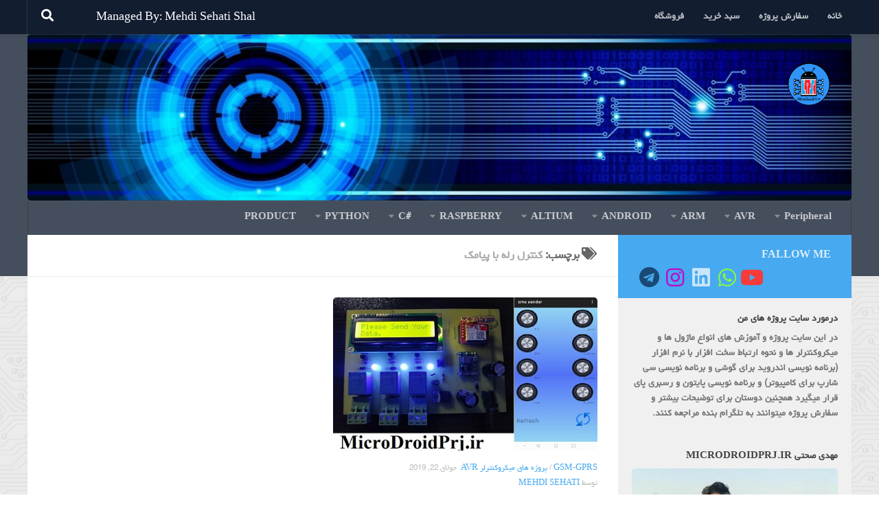

--- FILE ---
content_type: text/html; charset=UTF-8
request_url: https://microdroidprj.ir/tag/%DA%A9%D9%86%D8%AA%D8%B1%D9%84-%D8%B1%D9%84%D9%87-%D8%A8%D8%A7-%D9%BE%DB%8C%D8%A7%D9%85%DA%A9/
body_size: 21407
content:
<!DOCTYPE html>
<html class="no-js" dir="rtl" lang="fa-IR">
<head>
  <meta charset="UTF-8">
  <meta name="viewport" content="width=device-width, initial-scale=1.0">
  <link rel="profile" href="https://gmpg.org/xfn/11" />
  <link rel="pingback" href="">

  <meta name='robots' content='index, follow, max-image-preview:large, max-snippet:-1, max-video-preview:-1' />
<script>document.documentElement.className = document.documentElement.className.replace("no-js","js");</script>

	<!-- This site is optimized with the Yoast SEO plugin v21.1 - https://yoast.com/wordpress/plugins/seo/ -->
	<title>بایگانی‌ها کنترل رله با پیامک - پروژه های میکروکنترولر و اندروید</title>
	<link rel="canonical" href="https://microdroidprj.ir/tag/کنترل-رله-با-پیامک/" />
	<meta property="og:locale" content="fa_IR" />
	<meta property="og:type" content="article" />
	<meta property="og:title" content="بایگانی‌ها کنترل رله با پیامک - پروژه های میکروکنترولر و اندروید" />
	<meta property="og:url" content="https://microdroidprj.ir/tag/کنترل-رله-با-پیامک/" />
	<meta property="og:site_name" content="پروژه های میکروکنترولر و اندروید" />
	<meta name="twitter:card" content="summary_large_image" />
	<script type="application/ld+json" class="yoast-schema-graph">{"@context":"https://schema.org","@graph":[{"@type":"CollectionPage","@id":"https://microdroidprj.ir/tag/%da%a9%d9%86%d8%aa%d8%b1%d9%84-%d8%b1%d9%84%d9%87-%d8%a8%d8%a7-%d9%be%db%8c%d8%a7%d9%85%da%a9/","url":"https://microdroidprj.ir/tag/%da%a9%d9%86%d8%aa%d8%b1%d9%84-%d8%b1%d9%84%d9%87-%d8%a8%d8%a7-%d9%be%db%8c%d8%a7%d9%85%da%a9/","name":"بایگانی‌ها کنترل رله با پیامک - پروژه های میکروکنترولر و اندروید","isPartOf":{"@id":"https://microdroidprj.ir/#website"},"primaryImageOfPage":{"@id":"https://microdroidprj.ir/tag/%da%a9%d9%86%d8%aa%d8%b1%d9%84-%d8%b1%d9%84%d9%87-%d8%a8%d8%a7-%d9%be%db%8c%d8%a7%d9%85%da%a9/#primaryimage"},"image":{"@id":"https://microdroidprj.ir/tag/%da%a9%d9%86%d8%aa%d8%b1%d9%84-%d8%b1%d9%84%d9%87-%d8%a8%d8%a7-%d9%be%db%8c%d8%a7%d9%85%da%a9/#primaryimage"},"thumbnailUrl":"https://microdroidprj.ir/wp-content/uploads/2019/07/sim800_3relay12v1.jpg","breadcrumb":{"@id":"https://microdroidprj.ir/tag/%da%a9%d9%86%d8%aa%d8%b1%d9%84-%d8%b1%d9%84%d9%87-%d8%a8%d8%a7-%d9%be%db%8c%d8%a7%d9%85%da%a9/#breadcrumb"},"inLanguage":"fa-IR"},{"@type":"ImageObject","inLanguage":"fa-IR","@id":"https://microdroidprj.ir/tag/%da%a9%d9%86%d8%aa%d8%b1%d9%84-%d8%b1%d9%84%d9%87-%d8%a8%d8%a7-%d9%be%db%8c%d8%a7%d9%85%da%a9/#primaryimage","url":"https://microdroidprj.ir/wp-content/uploads/2019/07/sim800_3relay12v1.jpg","contentUrl":"https://microdroidprj.ir/wp-content/uploads/2019/07/sim800_3relay12v1.jpg","width":500,"height":289},{"@type":"BreadcrumbList","@id":"https://microdroidprj.ir/tag/%da%a9%d9%86%d8%aa%d8%b1%d9%84-%d8%b1%d9%84%d9%87-%d8%a8%d8%a7-%d9%be%db%8c%d8%a7%d9%85%da%a9/#breadcrumb","itemListElement":[{"@type":"ListItem","position":1,"name":"خانه","item":"https://microdroidprj.ir/"},{"@type":"ListItem","position":2,"name":"کنترل رله با پیامک"}]},{"@type":"WebSite","@id":"https://microdroidprj.ir/#website","url":"https://microdroidprj.ir/","name":"پروژه های میکروکنترولر و اندروید","description":"پروژه های میکرو کنترلر , ارتباط  اندروید با انواع میکرو کنترلر ها , آموزش برنامه نویسی میکرو کنترلرها،پروژه AVR , ARM ,Android انجام انواع آموزش های دانشجویی و پروژه های صنعتی و اینترنت اشیاء و برنامه نویسی ماژول وای فای ESP8266","publisher":{"@id":"https://microdroidprj.ir/#organization"},"potentialAction":[{"@type":"SearchAction","target":{"@type":"EntryPoint","urlTemplate":"https://microdroidprj.ir/?s={search_term_string}"},"query-input":"required name=search_term_string"}],"inLanguage":"fa-IR"},{"@type":"Organization","@id":"https://microdroidprj.ir/#organization","name":"پروژه های میکروکنترولر و اندروید","url":"https://microdroidprj.ir/","logo":{"@type":"ImageObject","inLanguage":"fa-IR","@id":"https://microdroidprj.ir/#/schema/logo/image/","url":"https://microdroidprj.ir/wp-content/uploads/2019/11/logo400.png","contentUrl":"https://microdroidprj.ir/wp-content/uploads/2019/11/logo400.png","width":400,"height":400,"caption":"پروژه های میکروکنترولر و اندروید"},"image":{"@id":"https://microdroidprj.ir/#/schema/logo/image/"}}]}</script>
	<!-- / Yoast SEO plugin. -->


<link rel="alternate" type="application/rss+xml" title="پروژه های میکروکنترولر و اندروید &raquo; خوراک" href="https://microdroidprj.ir/feed/" />
<link rel="alternate" type="application/rss+xml" title="پروژه های میکروکنترولر و اندروید &raquo; خوراک دیدگاه‌ها" href="https://microdroidprj.ir/comments/feed/" />
<link rel="alternate" type="application/rss+xml" title="پروژه های میکروکنترولر و اندروید &raquo; کنترل رله با پیامک خوراک برچسب" href="https://microdroidprj.ir/tag/%da%a9%d9%86%d8%aa%d8%b1%d9%84-%d8%b1%d9%84%d9%87-%d8%a8%d8%a7-%d9%be%db%8c%d8%a7%d9%85%da%a9/feed/" />
<script>
window._wpemojiSettings = {"baseUrl":"https:\/\/s.w.org\/images\/core\/emoji\/14.0.0\/72x72\/","ext":".png","svgUrl":"https:\/\/s.w.org\/images\/core\/emoji\/14.0.0\/svg\/","svgExt":".svg","source":{"concatemoji":"https:\/\/microdroidprj.ir\/wp-includes\/js\/wp-emoji-release.min.js?ver=6.1.9"}};
/*! This file is auto-generated */
!function(e,a,t){var n,r,o,i=a.createElement("canvas"),p=i.getContext&&i.getContext("2d");function s(e,t){var a=String.fromCharCode,e=(p.clearRect(0,0,i.width,i.height),p.fillText(a.apply(this,e),0,0),i.toDataURL());return p.clearRect(0,0,i.width,i.height),p.fillText(a.apply(this,t),0,0),e===i.toDataURL()}function c(e){var t=a.createElement("script");t.src=e,t.defer=t.type="text/javascript",a.getElementsByTagName("head")[0].appendChild(t)}for(o=Array("flag","emoji"),t.supports={everything:!0,everythingExceptFlag:!0},r=0;r<o.length;r++)t.supports[o[r]]=function(e){if(p&&p.fillText)switch(p.textBaseline="top",p.font="600 32px Arial",e){case"flag":return s([127987,65039,8205,9895,65039],[127987,65039,8203,9895,65039])?!1:!s([55356,56826,55356,56819],[55356,56826,8203,55356,56819])&&!s([55356,57332,56128,56423,56128,56418,56128,56421,56128,56430,56128,56423,56128,56447],[55356,57332,8203,56128,56423,8203,56128,56418,8203,56128,56421,8203,56128,56430,8203,56128,56423,8203,56128,56447]);case"emoji":return!s([129777,127995,8205,129778,127999],[129777,127995,8203,129778,127999])}return!1}(o[r]),t.supports.everything=t.supports.everything&&t.supports[o[r]],"flag"!==o[r]&&(t.supports.everythingExceptFlag=t.supports.everythingExceptFlag&&t.supports[o[r]]);t.supports.everythingExceptFlag=t.supports.everythingExceptFlag&&!t.supports.flag,t.DOMReady=!1,t.readyCallback=function(){t.DOMReady=!0},t.supports.everything||(n=function(){t.readyCallback()},a.addEventListener?(a.addEventListener("DOMContentLoaded",n,!1),e.addEventListener("load",n,!1)):(e.attachEvent("onload",n),a.attachEvent("onreadystatechange",function(){"complete"===a.readyState&&t.readyCallback()})),(e=t.source||{}).concatemoji?c(e.concatemoji):e.wpemoji&&e.twemoji&&(c(e.twemoji),c(e.wpemoji)))}(window,document,window._wpemojiSettings);
</script>
<style>
img.wp-smiley,
img.emoji {
	display: inline !important;
	border: none !important;
	box-shadow: none !important;
	height: 1em !important;
	width: 1em !important;
	margin: 0 0.07em !important;
	vertical-align: -0.1em !important;
	background: none !important;
	padding: 0 !important;
}
</style>
	<link rel='stylesheet' id='crayon-css' href='https://microdroidprj.ir/wp-content/plugins/crayon-syntax-highlighter/css/min/crayon.min.css?ver=_2.7.2_beta' media='all' />
<link rel='stylesheet' id='wp-block-library-rtl-css' href='https://microdroidprj.ir/wp-includes/css/dist/block-library/style-rtl.min.css?ver=6.1.9' media='all' />
<style id='edd-downloads-style-inline-css'>
.edd-blocks__columns{grid-gap:1rem;display:grid}@media(min-width:600px){.edd-blocks__columns{grid-template-columns:repeat(2,50%)}}@media(min-width:960px){.edd-blocks__columns-3{grid-template-columns:repeat(3,1fr)}.edd-blocks__columns-4{grid-template-columns:repeat(4,1fr)}.edd-blocks__columns-5{grid-template-columns:repeat(5,1fr)}.edd-blocks__columns-6{grid-template-columns:repeat(6,1fr)}}.wp-block-edd-downloads .navigation{border:none;display:flex;gap:.5rem;justify-content:center;margin:2rem 0}.wp-block-edd-downloads .page-numbers{border:1px solid;border-radius:3px;padding:.5rem 1rem}.edd-blocks__downloads{display:grid;gap:2rem}.edd-blocks__columns .edd-blocks__download{display:flex;flex-direction:column;padding:1rem}.edd-blocks__columns .edd-blocks__download-content{flex-grow:1}.edd-blocks__download-image-link{border:none;padding:0}.edd-blocks__download-image-link img{display:block;height:auto;max-width:100%}.wp-block-edd-buy-button .edd-submit{display:table}.wp-block-edd-buy-button .aligncenter,.wp-block-edd-buy-button .alignwide{margin:0 auto}.wp-block-edd-buy-button .alignright{margin:0 0 0 auto}.wp-block-edd-buy-button .alignleft{margin:0 auto 0 0}.wp-block-edd-buy-button .alignwide{width:100%}

</style>
<style id='edd-buy-button-style-inline-css'>
.wp-block-edd-buy-button .edd-submit{display:table}.wp-block-edd-buy-button .aligncenter,.wp-block-edd-buy-button .alignwide{margin:0 auto}.wp-block-edd-buy-button .alignright{margin:0 0 0 auto}.wp-block-edd-buy-button .alignleft{margin:0 auto 0 0}.wp-block-edd-buy-button .alignwide{width:100%}

</style>
<style id='edd-login-style-inline-css'>
.screen-reader-text{clip:rect(1px,1px,1px,1px);word-wrap:normal!important;border:0;-webkit-clip-path:inset(50%);clip-path:inset(50%);height:1px;margin:-1px;overflow:hidden;padding:0;position:absolute;width:1px}.edd-blocks-form{border:1px solid var(--edd-blocks-light-grey);display:grid;gap:1.25rem;padding:2rem}.widget .edd-blocks-form{border:none;padding:0}.edd-blocks-form .edd-blocks-form__group,.edd-blocks-form legend{display:block;margin:0}.edd-blocks-form .edd-blocks-form__group>label{display:block;margin-bottom:.5rem!important}.edd-blocks-form input[type=email],.edd-blocks-form input[type=password],.edd-blocks-form input[type=text],.edd-blocks-form select{box-sizing:border-box;display:block;padding:4px 6px;width:100%}.edd-blocks-form .edd-blocks-form__halves{display:flex!important;gap:1rem;justify-content:space-between}@media(min-width:600px){.edd-blocks-form .edd-blocks-form__halves>*{flex-basis:50%}}p+.edd-blocks-form{margin-top:2rem}.edd-button-secondary,.edd-submit{transition:all .2s ease-in-out}.edd-button-secondary:active,.edd-button-secondary:hover,.edd-submit:active,.edd-submit:hover{transform:translateY(-1px)}.edd-button-secondary{background-color:var(--edd-blocks-light-grey);border:1px solid #ddd;border-radius:4px;color:unset;margin:0;padding:.5rem 1rem}.edd-button-secondary:disabled{opacity:.6}.wp-block-edd-login #pass-strength-result{background-color:#f0f0f1;border:1px solid #dcdcde;box-sizing:border-box;color:#1d2327;margin:-1px 1px 5px;opacity:0;padding:3px 5px;text-align:center}.wp-block-edd-login #pass-strength-result.short{background-color:#ffabaf;border-color:#e65054;opacity:1}.wp-block-edd-login #pass-strength-result.bad{background-color:#facfd2;border-color:#f86368;opacity:1}.wp-block-edd-login #pass-strength-result.good{background-color:#f5e6ab;border-color:#f0c33c;opacity:1}.wp-block-edd-login #pass-strength-result.strong{background-color:#b8e6bf;border-color:#68de7c;opacity:1}.wp-block-edd-login .wp-pwd.is-open{position:relative}.wp-block-edd-login .button.wp-hide-pw{background:transparent;border:1px solid transparent;box-shadow:none;color:#555;font-size:14px;height:2.5rem;line-height:2;margin:0;min-height:40px;min-width:40px;padding:5px 9px;position:absolute;right:0;top:0;width:2.5rem}.wp-block-edd-login .button.wp-hide-pw .dashicons{display:block}.wp-block-edd-login div.reset-pass-submit{align-items:center;display:flex;justify-content:space-between}.wp-block-edd-login .edd-alert p,.wp-block-edd-login p{margin:0;padding:0}

</style>
<style id='edd-register-style-inline-css'>
.screen-reader-text{clip:rect(1px,1px,1px,1px);word-wrap:normal!important;border:0;-webkit-clip-path:inset(50%);clip-path:inset(50%);height:1px;margin:-1px;overflow:hidden;padding:0;position:absolute;width:1px}.edd-blocks-form{border:1px solid var(--edd-blocks-light-grey);display:grid;gap:1.25rem;padding:2rem}.widget .edd-blocks-form{border:none;padding:0}.edd-blocks-form .edd-blocks-form__group,.edd-blocks-form legend{display:block;margin:0}.edd-blocks-form .edd-blocks-form__group>label{display:block;margin-bottom:.5rem!important}.edd-blocks-form input[type=email],.edd-blocks-form input[type=password],.edd-blocks-form input[type=text],.edd-blocks-form select{box-sizing:border-box;display:block;padding:4px 6px;width:100%}.edd-blocks-form .edd-blocks-form__halves{display:flex!important;gap:1rem;justify-content:space-between}@media(min-width:600px){.edd-blocks-form .edd-blocks-form__halves>*{flex-basis:50%}}p+.edd-blocks-form{margin-top:2rem}.edd-button-secondary,.edd-submit{transition:all .2s ease-in-out}.edd-button-secondary:active,.edd-button-secondary:hover,.edd-submit:active,.edd-submit:hover{transform:translateY(-1px)}.edd-button-secondary{background-color:var(--edd-blocks-light-grey);border:1px solid #ddd;border-radius:4px;color:unset;margin:0;padding:.5rem 1rem}.edd-button-secondary:disabled{opacity:.6}.wp-block-edd-register .edd-blocks-form__group-password .edd-blocks-form__control{position:relative}.wp-block-edd-register #pass-strength-result{background-color:#f0f0f1;border:1px solid #dcdcde;box-sizing:border-box;color:#1d2327;margin:-1px 1px 5px;opacity:0;padding:3px 5px;text-align:center}.wp-block-edd-register #pass-strength-result.short{background-color:#ffabaf;border-color:#e65054;opacity:1}.wp-block-edd-register #pass-strength-result.bad{background-color:#facfd2;border-color:#f86368;opacity:1}.wp-block-edd-register #pass-strength-result.good{background-color:#f5e6ab;border-color:#f0c33c;opacity:1}.wp-block-edd-register #pass-strength-result.strong{background-color:#b8e6bf;border-color:#68de7c;opacity:1}.wp-block-edd-register .wp-pwd.is-open{position:relative}.wp-block-edd-register .button.wp-hide-pw{background:transparent;border:1px solid transparent;box-shadow:none;color:#555;font-size:14px;height:2.5rem;line-height:2;margin:0;min-height:40px;min-width:40px;padding:5px 9px;position:absolute;right:0;top:0;width:2.5rem}.wp-block-edd-register .button.wp-hide-pw .dashicons{display:block}.wp-block-edd-register div.edd-blocks-form__group-submit{align-items:center;display:flex;justify-content:space-between}.wp-block-edd-register .edd-alert p,.wp-block-edd-register p{margin:0;padding:0}

</style>
<style id='edd-order-history-style-inline-css'>
.edd-blocks__columns{grid-gap:1rem;display:grid}@media(min-width:600px){.edd-blocks__columns{grid-template-columns:repeat(2,50%)}}@media(min-width:960px){.edd-blocks__columns-3{grid-template-columns:repeat(3,1fr)}.edd-blocks__columns-4{grid-template-columns:repeat(4,1fr)}.edd-blocks__columns-5{grid-template-columns:repeat(5,1fr)}.edd-blocks__columns-6{grid-template-columns:repeat(6,1fr)}}.edd-blocks-form{border:1px solid var(--edd-blocks-light-grey);display:grid;gap:1.25rem;padding:2rem}.widget .edd-blocks-form{border:none;padding:0}.edd-blocks-form .edd-blocks-form__group,.edd-blocks-form legend{display:block;margin:0}.edd-blocks-form .edd-blocks-form__group>label{display:block;margin-bottom:.5rem!important}.edd-blocks-form input[type=email],.edd-blocks-form input[type=password],.edd-blocks-form input[type=text],.edd-blocks-form select{box-sizing:border-box;display:block;padding:4px 6px;width:100%}.edd-blocks-form .edd-blocks-form__halves{display:flex!important;gap:1rem;justify-content:space-between}@media(min-width:600px){.edd-blocks-form .edd-blocks-form__halves>*{flex-basis:50%}}p+.edd-blocks-form{margin-top:2rem}.edd-button-secondary,.edd-submit{transition:all .2s ease-in-out}.edd-button-secondary:active,.edd-button-secondary:hover,.edd-submit:active,.edd-submit:hover{transform:translateY(-1px)}.edd-button-secondary{background-color:var(--edd-blocks-light-grey);border:1px solid #ddd;border-radius:4px;color:unset;margin:0;padding:.5rem 1rem}.edd-button-secondary:disabled{opacity:.6}.edd-blocks__orders-grid{display:grid;gap:1rem}.edd-blocks-orders__order{border:1px solid var(--edd-blocks-light-grey);display:flex;flex-direction:column;gap:1rem;padding:1rem}.edd-blocks-orders__order-data,.edd-blocks-orders__order-header{display:flex;flex-wrap:wrap;justify-content:space-between}.edd-blocks-orders__order-header{border-bottom:1px solid var(--edd-blocks-light-grey);padding-bottom:.5rem}.edd-blocks-orders__order-id{font-weight:700}.edd-blocks-orders__order-details{flex-basis:100%}

</style>
<style id='edd-confirmation-style-inline-css'>
.edd-blocks__row{align-items:center;display:grid;gap:1rem}.edd-blocks__row-label{font-weight:700}@media(min-width:480px){.edd-blocks__row{grid-template-columns:repeat(auto-fit,minmax(150px,1fr))}.edd-blocks__row>div:last-of-type:not(:first-of-type){text-align:right}.edd-blocks__row>div:only-child{grid-column:1/span 2}}.edd-blocks-receipt__items,.edd-blocks-receipt__totals{border:1px solid var(--edd-blocks-light-grey);display:grid;margin:0 auto 1.5rem;padding:1rem}.edd-blocks-receipt__row-item{border-bottom:1px solid var(--edd-blocks-light-grey);padding:.5rem 0}.edd-blocks-receipt__row-item:last-child{border-bottom:none!important}.edd-blocks-receipt__row-header{border-bottom:1px solid var(--edd-blocks-light-grey);font-size:1.1rem;font-weight:700;padding-bottom:.5rem}

</style>
<style id='edd-receipt-style-inline-css'>
.screen-reader-text{clip:rect(1px,1px,1px,1px);word-wrap:normal!important;border:0;-webkit-clip-path:inset(50%);clip-path:inset(50%);height:1px;margin:-1px;overflow:hidden;padding:0;position:absolute;width:1px}.edd-blocks__row{align-items:center;display:grid;gap:1rem}.edd-blocks__row-label{font-weight:700}@media(min-width:480px){.edd-blocks__row{grid-template-columns:repeat(auto-fit,minmax(150px,1fr))}.edd-blocks__row>div:last-of-type:not(:first-of-type){text-align:right}.edd-blocks__row>div:only-child{grid-column:1/span 2}}.edd-blocks-form{border:1px solid var(--edd-blocks-light-grey);display:grid;gap:1.25rem;padding:2rem}.widget .edd-blocks-form{border:none;padding:0}.edd-blocks-form .edd-blocks-form__group,.edd-blocks-form legend{display:block;margin:0}.edd-blocks-form .edd-blocks-form__group>label{display:block;margin-bottom:.5rem!important}.edd-blocks-form input[type=email],.edd-blocks-form input[type=password],.edd-blocks-form input[type=text],.edd-blocks-form select{box-sizing:border-box;display:block;padding:4px 6px;width:100%}.edd-blocks-form .edd-blocks-form__halves{display:flex!important;gap:1rem;justify-content:space-between}@media(min-width:600px){.edd-blocks-form .edd-blocks-form__halves>*{flex-basis:50%}}p+.edd-blocks-form{margin-top:2rem}.edd-button-secondary,.edd-submit{transition:all .2s ease-in-out}.edd-button-secondary:active,.edd-button-secondary:hover,.edd-submit:active,.edd-submit:hover{transform:translateY(-1px)}.edd-button-secondary{background-color:var(--edd-blocks-light-grey);border:1px solid #ddd;border-radius:4px;color:unset;margin:0;padding:.5rem 1rem}.edd-button-secondary:disabled{opacity:.6}.edd-blocks-receipt__items,.edd-blocks-receipt__totals{border:1px solid var(--edd-blocks-light-grey);display:grid;margin:0 auto 1.5rem;padding:1rem}.edd-blocks-receipt__row-item{border-bottom:1px solid var(--edd-blocks-light-grey);padding:.5rem 0}.edd-blocks-receipt__row-item:last-child{border-bottom:none!important}.edd-blocks-receipt__row-header{border-bottom:1px solid var(--edd-blocks-light-grey);font-size:1.1rem;font-weight:700;padding-bottom:.5rem}.edd-blocks-receipt__items .edd-blocks__row{border-bottom:1px solid var(--edd-blocks-light-grey);padding:.5rem 0}

</style>
<style id='edd-user-downloads-style-inline-css'>
.screen-reader-text{clip:rect(1px,1px,1px,1px);word-wrap:normal!important;border:0;-webkit-clip-path:inset(50%);clip-path:inset(50%);height:1px;margin:-1px;overflow:hidden;padding:0;position:absolute;width:1px}.edd-pro-search__control{display:flex;justify-content:flex-end;margin-bottom:2em}.edd-pro-search__control input{max-width:100%;width:300px}.edd-pro-search__hidden{display:none!important}.edd-blocks__row{align-items:center;display:grid;gap:1rem}.edd-blocks__row-label{font-weight:700}@media(min-width:480px){.edd-blocks__row{grid-template-columns:repeat(auto-fit,minmax(150px,1fr))}.edd-blocks__row>div:last-of-type:not(:first-of-type){text-align:right}.edd-blocks__row>div:only-child{grid-column:1/span 2}}div.edd-blocks__user-downloads{border:1px solid var(--edd-blocks-light-grey);padding:1rem}div.edd-blocks__user-downloads .edd-blocks__row-column{text-align:left}.edd-order-item__product,.edd-order-items__header{border-bottom:1px solid var(--edd-blocks-light-grey);gap:1em;padding:.5em 0}.edd-order-item__product:last-child,.edd-order-items__header:last-child{border-bottom:none;padding-bottom:0}.edd-order-items__header{padding-top:0}

</style>
<style id='edd-terms-style-inline-css'>
.edd-blocks__columns{grid-gap:1rem;display:grid}@media(min-width:600px){.edd-blocks__columns{grid-template-columns:repeat(2,50%)}}@media(min-width:960px){.edd-blocks__columns-3{grid-template-columns:repeat(3,1fr)}.edd-blocks__columns-4{grid-template-columns:repeat(4,1fr)}.edd-blocks__columns-5{grid-template-columns:repeat(5,1fr)}.edd-blocks__columns-6{grid-template-columns:repeat(6,1fr)}}.wp-block-edd-terms{grid-gap:1rem;display:grid}.wp-block-edd-terms img{display:block;height:auto;max-width:100%}.edd-blocks__term-title{align-items:center;display:flex;gap:.5rem}

</style>
<style id='edd-cart-style-inline-css'>
.edd-blocks-form__cart .edd_cart_remove_item_btn{border:none;margin-left:.5rem;padding:0;text-decoration:none}.edd-blocks-form__cart .edd_cart_remove_item_btn svg{opacity:.6}.edd-blocks-form__cart .edd_cart_remove_item_btn svg:hover{opacity:.9}.edd-blocks-form__cart #edd_checkout_cart{border:1px solid #eee;display:grid}.edd-blocks-form__cart .edd_cart_item_name{display:grid;gap:1rem}.edd-blocks-form__cart .edd_cart_item_name .edd_cart_actions{align-items:center;display:inline-flex;flex-basis:100%;gap:.5rem}.edd-blocks-form__cart .edd_cart_item_name .edd_cart_actions label{margin:0!important}.edd-blocks-form__cart .edd_cart_item_name .edd_cart_actions input.edd-item-quantity{width:3rem!important}.edd-blocks-form__cart .edd_checkout_cart_item_title{align-items:center;display:flex;gap:1rem}.edd-blocks-form__cart .edd_cart_fee_amount,.edd-blocks-form__cart .edd_cart_item_price{align-items:center;display:flex;gap:.5rem}@media(min-width:480px){.edd-blocks-form__cart .edd_cart_fee_amount,.edd-blocks-form__cart .edd_cart_item_price{justify-content:flex-end}}.edd-blocks-form__cart .edd-blocks-cart__row,.edd-blocks-form__cart .edd_cart_footer_row{align-items:center;display:flex;flex-wrap:wrap;gap:1rem;padding:1.5rem}.edd-blocks-form__cart .edd-blocks-cart__row>div:last-of-type:not(:first-of-type),.edd-blocks-form__cart .edd_cart_footer_row>div:last-of-type:not(:first-of-type){flex:1 1 110px}@media(min-width:480px){.edd-blocks-form__cart .edd-blocks-cart__row>div:last-of-type:not(:first-of-type),.edd-blocks-form__cart .edd_cart_footer_row>div:last-of-type:not(:first-of-type){text-align:right}}.edd-blocks-form__cart .edd-blocks-cart__items,.edd-blocks-form__cart .edd-blocks-cart__row-header{border-bottom:1px solid #eee}.edd-blocks-form__cart .edd-blocks-cart__row-header,.edd-blocks-form__cart .edd_cart_total{font-weight:700}.edd-blocks-form__cart .edd-blocks-cart__row-footer{text-align:right}.edd-blocks-form__cart .edd-blocks-cart__row-footer>div:only-child{flex-grow:1}.edd-blocks-form__cart .edd-blocks-cart__action-remove,.edd-blocks-form__cart .edd_discount_remove{background:url([data-uri]) 50% no-repeat;background-size:1em;box-shadow:none!important;display:block;height:1em;opacity:.6;top:0;width:1em}.edd-blocks-form__cart .edd-blocks-cart__action-remove:hover,.edd-blocks-form__cart .edd_discount_remove:hover{background-position:50%;opacity:1}.edd-blocks-form__cart .edd_cart_item_image img{display:block}.edd-blocks__cart-mini,.edd-blocks__cart-mini a{align-items:center;color:unset;display:flex;gap:.25rem;justify-content:flex-end;text-decoration:none}.edd-blocks__cart-mini a svg,.edd-blocks__cart-mini svg{fill:none;height:1.5rem;width:1.5rem}.wp-block-edd-cart .edd-blocks-cart__row-footer{padding:.5rem 1.5rem}

</style>
<link rel='stylesheet' id='edd-checkout-style-rtl-css' href='https://microdroidprj.ir/wp-content/plugins/easy-digital-downloads/includes/blocks/build/checkout/style-index.css?ver=2.0.0' media='all' />
<link rel='stylesheet' id='classic-theme-styles-css' href='https://microdroidprj.ir/wp-includes/css/classic-themes.min.css?ver=1' media='all' />
<style id='global-styles-inline-css'>
body{--wp--preset--color--black: #000000;--wp--preset--color--cyan-bluish-gray: #abb8c3;--wp--preset--color--white: #ffffff;--wp--preset--color--pale-pink: #f78da7;--wp--preset--color--vivid-red: #cf2e2e;--wp--preset--color--luminous-vivid-orange: #ff6900;--wp--preset--color--luminous-vivid-amber: #fcb900;--wp--preset--color--light-green-cyan: #7bdcb5;--wp--preset--color--vivid-green-cyan: #00d084;--wp--preset--color--pale-cyan-blue: #8ed1fc;--wp--preset--color--vivid-cyan-blue: #0693e3;--wp--preset--color--vivid-purple: #9b51e0;--wp--preset--gradient--vivid-cyan-blue-to-vivid-purple: linear-gradient(135deg,rgba(6,147,227,1) 0%,rgb(155,81,224) 100%);--wp--preset--gradient--light-green-cyan-to-vivid-green-cyan: linear-gradient(135deg,rgb(122,220,180) 0%,rgb(0,208,130) 100%);--wp--preset--gradient--luminous-vivid-amber-to-luminous-vivid-orange: linear-gradient(135deg,rgba(252,185,0,1) 0%,rgba(255,105,0,1) 100%);--wp--preset--gradient--luminous-vivid-orange-to-vivid-red: linear-gradient(135deg,rgba(255,105,0,1) 0%,rgb(207,46,46) 100%);--wp--preset--gradient--very-light-gray-to-cyan-bluish-gray: linear-gradient(135deg,rgb(238,238,238) 0%,rgb(169,184,195) 100%);--wp--preset--gradient--cool-to-warm-spectrum: linear-gradient(135deg,rgb(74,234,220) 0%,rgb(151,120,209) 20%,rgb(207,42,186) 40%,rgb(238,44,130) 60%,rgb(251,105,98) 80%,rgb(254,248,76) 100%);--wp--preset--gradient--blush-light-purple: linear-gradient(135deg,rgb(255,206,236) 0%,rgb(152,150,240) 100%);--wp--preset--gradient--blush-bordeaux: linear-gradient(135deg,rgb(254,205,165) 0%,rgb(254,45,45) 50%,rgb(107,0,62) 100%);--wp--preset--gradient--luminous-dusk: linear-gradient(135deg,rgb(255,203,112) 0%,rgb(199,81,192) 50%,rgb(65,88,208) 100%);--wp--preset--gradient--pale-ocean: linear-gradient(135deg,rgb(255,245,203) 0%,rgb(182,227,212) 50%,rgb(51,167,181) 100%);--wp--preset--gradient--electric-grass: linear-gradient(135deg,rgb(202,248,128) 0%,rgb(113,206,126) 100%);--wp--preset--gradient--midnight: linear-gradient(135deg,rgb(2,3,129) 0%,rgb(40,116,252) 100%);--wp--preset--duotone--dark-grayscale: url('#wp-duotone-dark-grayscale');--wp--preset--duotone--grayscale: url('#wp-duotone-grayscale');--wp--preset--duotone--purple-yellow: url('#wp-duotone-purple-yellow');--wp--preset--duotone--blue-red: url('#wp-duotone-blue-red');--wp--preset--duotone--midnight: url('#wp-duotone-midnight');--wp--preset--duotone--magenta-yellow: url('#wp-duotone-magenta-yellow');--wp--preset--duotone--purple-green: url('#wp-duotone-purple-green');--wp--preset--duotone--blue-orange: url('#wp-duotone-blue-orange');--wp--preset--font-size--small: 13px;--wp--preset--font-size--medium: 20px;--wp--preset--font-size--large: 36px;--wp--preset--font-size--x-large: 42px;--wp--preset--spacing--20: 0.44rem;--wp--preset--spacing--30: 0.67rem;--wp--preset--spacing--40: 1rem;--wp--preset--spacing--50: 1.5rem;--wp--preset--spacing--60: 2.25rem;--wp--preset--spacing--70: 3.38rem;--wp--preset--spacing--80: 5.06rem;}:where(.is-layout-flex){gap: 0.5em;}body .is-layout-flow > .alignleft{float: left;margin-inline-start: 0;margin-inline-end: 2em;}body .is-layout-flow > .alignright{float: right;margin-inline-start: 2em;margin-inline-end: 0;}body .is-layout-flow > .aligncenter{margin-left: auto !important;margin-right: auto !important;}body .is-layout-constrained > .alignleft{float: left;margin-inline-start: 0;margin-inline-end: 2em;}body .is-layout-constrained > .alignright{float: right;margin-inline-start: 2em;margin-inline-end: 0;}body .is-layout-constrained > .aligncenter{margin-left: auto !important;margin-right: auto !important;}body .is-layout-constrained > :where(:not(.alignleft):not(.alignright):not(.alignfull)){max-width: var(--wp--style--global--content-size);margin-left: auto !important;margin-right: auto !important;}body .is-layout-constrained > .alignwide{max-width: var(--wp--style--global--wide-size);}body .is-layout-flex{display: flex;}body .is-layout-flex{flex-wrap: wrap;align-items: center;}body .is-layout-flex > *{margin: 0;}:where(.wp-block-columns.is-layout-flex){gap: 2em;}.has-black-color{color: var(--wp--preset--color--black) !important;}.has-cyan-bluish-gray-color{color: var(--wp--preset--color--cyan-bluish-gray) !important;}.has-white-color{color: var(--wp--preset--color--white) !important;}.has-pale-pink-color{color: var(--wp--preset--color--pale-pink) !important;}.has-vivid-red-color{color: var(--wp--preset--color--vivid-red) !important;}.has-luminous-vivid-orange-color{color: var(--wp--preset--color--luminous-vivid-orange) !important;}.has-luminous-vivid-amber-color{color: var(--wp--preset--color--luminous-vivid-amber) !important;}.has-light-green-cyan-color{color: var(--wp--preset--color--light-green-cyan) !important;}.has-vivid-green-cyan-color{color: var(--wp--preset--color--vivid-green-cyan) !important;}.has-pale-cyan-blue-color{color: var(--wp--preset--color--pale-cyan-blue) !important;}.has-vivid-cyan-blue-color{color: var(--wp--preset--color--vivid-cyan-blue) !important;}.has-vivid-purple-color{color: var(--wp--preset--color--vivid-purple) !important;}.has-black-background-color{background-color: var(--wp--preset--color--black) !important;}.has-cyan-bluish-gray-background-color{background-color: var(--wp--preset--color--cyan-bluish-gray) !important;}.has-white-background-color{background-color: var(--wp--preset--color--white) !important;}.has-pale-pink-background-color{background-color: var(--wp--preset--color--pale-pink) !important;}.has-vivid-red-background-color{background-color: var(--wp--preset--color--vivid-red) !important;}.has-luminous-vivid-orange-background-color{background-color: var(--wp--preset--color--luminous-vivid-orange) !important;}.has-luminous-vivid-amber-background-color{background-color: var(--wp--preset--color--luminous-vivid-amber) !important;}.has-light-green-cyan-background-color{background-color: var(--wp--preset--color--light-green-cyan) !important;}.has-vivid-green-cyan-background-color{background-color: var(--wp--preset--color--vivid-green-cyan) !important;}.has-pale-cyan-blue-background-color{background-color: var(--wp--preset--color--pale-cyan-blue) !important;}.has-vivid-cyan-blue-background-color{background-color: var(--wp--preset--color--vivid-cyan-blue) !important;}.has-vivid-purple-background-color{background-color: var(--wp--preset--color--vivid-purple) !important;}.has-black-border-color{border-color: var(--wp--preset--color--black) !important;}.has-cyan-bluish-gray-border-color{border-color: var(--wp--preset--color--cyan-bluish-gray) !important;}.has-white-border-color{border-color: var(--wp--preset--color--white) !important;}.has-pale-pink-border-color{border-color: var(--wp--preset--color--pale-pink) !important;}.has-vivid-red-border-color{border-color: var(--wp--preset--color--vivid-red) !important;}.has-luminous-vivid-orange-border-color{border-color: var(--wp--preset--color--luminous-vivid-orange) !important;}.has-luminous-vivid-amber-border-color{border-color: var(--wp--preset--color--luminous-vivid-amber) !important;}.has-light-green-cyan-border-color{border-color: var(--wp--preset--color--light-green-cyan) !important;}.has-vivid-green-cyan-border-color{border-color: var(--wp--preset--color--vivid-green-cyan) !important;}.has-pale-cyan-blue-border-color{border-color: var(--wp--preset--color--pale-cyan-blue) !important;}.has-vivid-cyan-blue-border-color{border-color: var(--wp--preset--color--vivid-cyan-blue) !important;}.has-vivid-purple-border-color{border-color: var(--wp--preset--color--vivid-purple) !important;}.has-vivid-cyan-blue-to-vivid-purple-gradient-background{background: var(--wp--preset--gradient--vivid-cyan-blue-to-vivid-purple) !important;}.has-light-green-cyan-to-vivid-green-cyan-gradient-background{background: var(--wp--preset--gradient--light-green-cyan-to-vivid-green-cyan) !important;}.has-luminous-vivid-amber-to-luminous-vivid-orange-gradient-background{background: var(--wp--preset--gradient--luminous-vivid-amber-to-luminous-vivid-orange) !important;}.has-luminous-vivid-orange-to-vivid-red-gradient-background{background: var(--wp--preset--gradient--luminous-vivid-orange-to-vivid-red) !important;}.has-very-light-gray-to-cyan-bluish-gray-gradient-background{background: var(--wp--preset--gradient--very-light-gray-to-cyan-bluish-gray) !important;}.has-cool-to-warm-spectrum-gradient-background{background: var(--wp--preset--gradient--cool-to-warm-spectrum) !important;}.has-blush-light-purple-gradient-background{background: var(--wp--preset--gradient--blush-light-purple) !important;}.has-blush-bordeaux-gradient-background{background: var(--wp--preset--gradient--blush-bordeaux) !important;}.has-luminous-dusk-gradient-background{background: var(--wp--preset--gradient--luminous-dusk) !important;}.has-pale-ocean-gradient-background{background: var(--wp--preset--gradient--pale-ocean) !important;}.has-electric-grass-gradient-background{background: var(--wp--preset--gradient--electric-grass) !important;}.has-midnight-gradient-background{background: var(--wp--preset--gradient--midnight) !important;}.has-small-font-size{font-size: var(--wp--preset--font-size--small) !important;}.has-medium-font-size{font-size: var(--wp--preset--font-size--medium) !important;}.has-large-font-size{font-size: var(--wp--preset--font-size--large) !important;}.has-x-large-font-size{font-size: var(--wp--preset--font-size--x-large) !important;}
.wp-block-navigation a:where(:not(.wp-element-button)){color: inherit;}
:where(.wp-block-columns.is-layout-flex){gap: 2em;}
.wp-block-pullquote{font-size: 1.5em;line-height: 1.6;}
</style>
<link rel='stylesheet' id='edd-styles-css' href='https://microdroidprj.ir/wp-content/plugins/easy-digital-downloads/assets/css/edd-rtl.min.css?ver=3.1.5' media='all' />
<style id='edd-styles-inline-css'>
body{--edd-blocks-light-grey:#eee;}
</style>
<link rel='stylesheet' id='hueman-main-style-css' href='https://microdroidprj.ir/wp-content/themes/hueman/assets/front/css/main.min.css?ver=3.7.20' media='all' />
<style id='hueman-main-style-inline-css'>
body { font-family:Verdana, sans-serif;font-size:0.94rem }@media only screen and (min-width: 720px) {
        .nav > li { font-size:0.94rem; }
      }.container-inner { max-width: 1200px; }.sidebar .widget { padding-left: 20px; padding-right: 20px; padding-top: 20px; }::selection { background-color: #47a9ef; }
::-moz-selection { background-color: #47a9ef; }a,a>span.hu-external::after,.themeform label .required,#flexslider-featured .flex-direction-nav .flex-next:hover,#flexslider-featured .flex-direction-nav .flex-prev:hover,.post-hover:hover .post-title a,.post-title a:hover,.sidebar.s1 .post-nav li a:hover i,.content .post-nav li a:hover i,.post-related a:hover,.sidebar.s1 .widget_rss ul li a,#footer .widget_rss ul li a,.sidebar.s1 .widget_calendar a,#footer .widget_calendar a,.sidebar.s1 .alx-tab .tab-item-category a,.sidebar.s1 .alx-posts .post-item-category a,.sidebar.s1 .alx-tab li:hover .tab-item-title a,.sidebar.s1 .alx-tab li:hover .tab-item-comment a,.sidebar.s1 .alx-posts li:hover .post-item-title a,#footer .alx-tab .tab-item-category a,#footer .alx-posts .post-item-category a,#footer .alx-tab li:hover .tab-item-title a,#footer .alx-tab li:hover .tab-item-comment a,#footer .alx-posts li:hover .post-item-title a,.comment-tabs li.active a,.comment-awaiting-moderation,.child-menu a:hover,.child-menu .current_page_item > a,.wp-pagenavi a{ color: #47a9ef; }input[type="submit"],.themeform button[type="submit"],.sidebar.s1 .sidebar-top,.sidebar.s1 .sidebar-toggle,#flexslider-featured .flex-control-nav li a.flex-active,.post-tags a:hover,.sidebar.s1 .widget_calendar caption,#footer .widget_calendar caption,.author-bio .bio-avatar:after,.commentlist li.bypostauthor > .comment-body:after,.commentlist li.comment-author-admin > .comment-body:after{ background-color: #47a9ef; }.post-format .format-container { border-color: #47a9ef; }.sidebar.s1 .alx-tabs-nav li.active a,#footer .alx-tabs-nav li.active a,.comment-tabs li.active a,.wp-pagenavi a:hover,.wp-pagenavi a:active,.wp-pagenavi span.current{ border-bottom-color: #47a9ef!important; }.sidebar.s2 .post-nav li a:hover i,
.sidebar.s2 .widget_rss ul li a,
.sidebar.s2 .widget_calendar a,
.sidebar.s2 .alx-tab .tab-item-category a,
.sidebar.s2 .alx-posts .post-item-category a,
.sidebar.s2 .alx-tab li:hover .tab-item-title a,
.sidebar.s2 .alx-tab li:hover .tab-item-comment a,
.sidebar.s2 .alx-posts li:hover .post-item-title a { color: #8224e3; }
.sidebar.s2 .sidebar-top,.sidebar.s2 .sidebar-toggle,.post-comments,.jp-play-bar,.jp-volume-bar-value,.sidebar.s2 .widget_calendar caption{ background-color: #8224e3; }.sidebar.s2 .alx-tabs-nav li.active a { border-bottom-color: #8224e3; }
.post-comments::before { border-right-color: #8224e3; }
      .is-scrolled #header #nav-mobile { background-color: #454e5c; background-color: rgba(69,78,92,0.90) }#footer-bottom { background-color: #1b1a5e; }.site-title a img { max-height: 64px; }img { -webkit-border-radius: 5px; border-radius: 5px; }body {background: rgba(49,130,237,0) url(https://microdroidprj.ir/wp-content/uploads/2016/11/bodybg.png) repeat center top;background-attachment:fixed;}

</style>
<link rel='stylesheet' id='hueman-font-awesome-css' href='https://microdroidprj.ir/wp-content/themes/hueman/assets/front/css/font-awesome.min.css?ver=3.7.20' media='all' />
<script id="nb-jquery" src='https://microdroidprj.ir/wp-includes/js/jquery/jquery.min.js?ver=3.6.1' id='jquery-core-js'></script>
<script src='https://microdroidprj.ir/wp-includes/js/jquery/jquery-migrate.min.js?ver=3.3.2' id='jquery-migrate-js'></script>
<script id='crayon_js-js-extra'>
var CrayonSyntaxSettings = {"version":"_2.7.2_beta","is_admin":"0","ajaxurl":"https:\/\/microdroidprj.ir\/wp-admin\/admin-ajax.php","prefix":"crayon-","setting":"crayon-setting","selected":"crayon-setting-selected","changed":"crayon-setting-changed","special":"crayon-setting-special","orig_value":"data-orig-value","debug":""};
var CrayonSyntaxStrings = {"copy":"Press %s to Copy, %s to Paste","minimize":"Click To Expand Code"};
</script>
<script src='https://microdroidprj.ir/wp-content/plugins/crayon-syntax-highlighter/js/min/crayon.min.js?ver=_2.7.2_beta' id='crayon_js-js'></script>
<link rel="https://api.w.org/" href="https://microdroidprj.ir/wp-json/" /><link rel="alternate" type="application/json" href="https://microdroidprj.ir/wp-json/wp/v2/tags/760" /><link rel="EditURI" type="application/rsd+xml" title="RSD" href="https://microdroidprj.ir/xmlrpc.php?rsd" />
<link rel="wlwmanifest" type="application/wlwmanifest+xml" href="https://microdroidprj.ir/wp-includes/wlwmanifest.xml" />
<link rel="stylesheet" href="https://microdroidprj.ir/wp-content/themes/hueman/rtl.css" media="screen" /><meta name="generator" content="WordPress 6.1.9" />
<meta name="generator" content="Easy Digital Downloads v3.1.5" />
    <link rel="preload" as="font" type="font/woff2" href="https://microdroidprj.ir/wp-content/themes/hueman/assets/front/webfonts/fa-brands-400.woff2?v=5.15.2" crossorigin="anonymous"/>
    <link rel="preload" as="font" type="font/woff2" href="https://microdroidprj.ir/wp-content/themes/hueman/assets/front/webfonts/fa-regular-400.woff2?v=5.15.2" crossorigin="anonymous"/>
    <link rel="preload" as="font" type="font/woff2" href="https://microdroidprj.ir/wp-content/themes/hueman/assets/front/webfonts/fa-solid-900.woff2?v=5.15.2" crossorigin="anonymous"/>
  <!--[if lt IE 9]>
<script src="https://microdroidprj.ir/wp-content/themes/hueman/assets/front/js/ie/html5shiv-printshiv.min.js"></script>
<script src="https://microdroidprj.ir/wp-content/themes/hueman/assets/front/js/ie/selectivizr.js"></script>
<![endif]-->
<link rel="icon" href="https://microdroidprj.ir/wp-content/uploads/2018/12/cropped-logo-32x32.png" sizes="32x32" />
<link rel="icon" href="https://microdroidprj.ir/wp-content/uploads/2018/12/cropped-logo-192x192.png" sizes="192x192" />
<link rel="apple-touch-icon" href="https://microdroidprj.ir/wp-content/uploads/2018/12/cropped-logo-180x180.png" />
<meta name="msapplication-TileImage" content="https://microdroidprj.ir/wp-content/uploads/2018/12/cropped-logo-270x270.png" />
</head>

<body class="nb-3-3-4 nimble-no-local-data-skp__tax_post_tag_760 nimble-no-group-site-tmpl-skp__all_post_tag rtl archive tag tag-760 wp-custom-logo wp-embed-responsive sek-hide-rc-badge edd-js-none col-2cr full-width topbar-enabled mobile-sidebar-hide header-desktop-sticky header-mobile-sticky hueman-3-7-20 chrome">
<svg xmlns="http://www.w3.org/2000/svg" viewBox="0 0 0 0" width="0" height="0" focusable="false" role="none" style="visibility: hidden; position: absolute; left: -9999px; overflow: hidden;" ><defs><filter id="wp-duotone-dark-grayscale"><feColorMatrix color-interpolation-filters="sRGB" type="matrix" values=" .299 .587 .114 0 0 .299 .587 .114 0 0 .299 .587 .114 0 0 .299 .587 .114 0 0 " /><feComponentTransfer color-interpolation-filters="sRGB" ><feFuncR type="table" tableValues="0 0.49803921568627" /><feFuncG type="table" tableValues="0 0.49803921568627" /><feFuncB type="table" tableValues="0 0.49803921568627" /><feFuncA type="table" tableValues="1 1" /></feComponentTransfer><feComposite in2="SourceGraphic" operator="in" /></filter></defs></svg><svg xmlns="http://www.w3.org/2000/svg" viewBox="0 0 0 0" width="0" height="0" focusable="false" role="none" style="visibility: hidden; position: absolute; left: -9999px; overflow: hidden;" ><defs><filter id="wp-duotone-grayscale"><feColorMatrix color-interpolation-filters="sRGB" type="matrix" values=" .299 .587 .114 0 0 .299 .587 .114 0 0 .299 .587 .114 0 0 .299 .587 .114 0 0 " /><feComponentTransfer color-interpolation-filters="sRGB" ><feFuncR type="table" tableValues="0 1" /><feFuncG type="table" tableValues="0 1" /><feFuncB type="table" tableValues="0 1" /><feFuncA type="table" tableValues="1 1" /></feComponentTransfer><feComposite in2="SourceGraphic" operator="in" /></filter></defs></svg><svg xmlns="http://www.w3.org/2000/svg" viewBox="0 0 0 0" width="0" height="0" focusable="false" role="none" style="visibility: hidden; position: absolute; left: -9999px; overflow: hidden;" ><defs><filter id="wp-duotone-purple-yellow"><feColorMatrix color-interpolation-filters="sRGB" type="matrix" values=" .299 .587 .114 0 0 .299 .587 .114 0 0 .299 .587 .114 0 0 .299 .587 .114 0 0 " /><feComponentTransfer color-interpolation-filters="sRGB" ><feFuncR type="table" tableValues="0.54901960784314 0.98823529411765" /><feFuncG type="table" tableValues="0 1" /><feFuncB type="table" tableValues="0.71764705882353 0.25490196078431" /><feFuncA type="table" tableValues="1 1" /></feComponentTransfer><feComposite in2="SourceGraphic" operator="in" /></filter></defs></svg><svg xmlns="http://www.w3.org/2000/svg" viewBox="0 0 0 0" width="0" height="0" focusable="false" role="none" style="visibility: hidden; position: absolute; left: -9999px; overflow: hidden;" ><defs><filter id="wp-duotone-blue-red"><feColorMatrix color-interpolation-filters="sRGB" type="matrix" values=" .299 .587 .114 0 0 .299 .587 .114 0 0 .299 .587 .114 0 0 .299 .587 .114 0 0 " /><feComponentTransfer color-interpolation-filters="sRGB" ><feFuncR type="table" tableValues="0 1" /><feFuncG type="table" tableValues="0 0.27843137254902" /><feFuncB type="table" tableValues="0.5921568627451 0.27843137254902" /><feFuncA type="table" tableValues="1 1" /></feComponentTransfer><feComposite in2="SourceGraphic" operator="in" /></filter></defs></svg><svg xmlns="http://www.w3.org/2000/svg" viewBox="0 0 0 0" width="0" height="0" focusable="false" role="none" style="visibility: hidden; position: absolute; left: -9999px; overflow: hidden;" ><defs><filter id="wp-duotone-midnight"><feColorMatrix color-interpolation-filters="sRGB" type="matrix" values=" .299 .587 .114 0 0 .299 .587 .114 0 0 .299 .587 .114 0 0 .299 .587 .114 0 0 " /><feComponentTransfer color-interpolation-filters="sRGB" ><feFuncR type="table" tableValues="0 0" /><feFuncG type="table" tableValues="0 0.64705882352941" /><feFuncB type="table" tableValues="0 1" /><feFuncA type="table" tableValues="1 1" /></feComponentTransfer><feComposite in2="SourceGraphic" operator="in" /></filter></defs></svg><svg xmlns="http://www.w3.org/2000/svg" viewBox="0 0 0 0" width="0" height="0" focusable="false" role="none" style="visibility: hidden; position: absolute; left: -9999px; overflow: hidden;" ><defs><filter id="wp-duotone-magenta-yellow"><feColorMatrix color-interpolation-filters="sRGB" type="matrix" values=" .299 .587 .114 0 0 .299 .587 .114 0 0 .299 .587 .114 0 0 .299 .587 .114 0 0 " /><feComponentTransfer color-interpolation-filters="sRGB" ><feFuncR type="table" tableValues="0.78039215686275 1" /><feFuncG type="table" tableValues="0 0.94901960784314" /><feFuncB type="table" tableValues="0.35294117647059 0.47058823529412" /><feFuncA type="table" tableValues="1 1" /></feComponentTransfer><feComposite in2="SourceGraphic" operator="in" /></filter></defs></svg><svg xmlns="http://www.w3.org/2000/svg" viewBox="0 0 0 0" width="0" height="0" focusable="false" role="none" style="visibility: hidden; position: absolute; left: -9999px; overflow: hidden;" ><defs><filter id="wp-duotone-purple-green"><feColorMatrix color-interpolation-filters="sRGB" type="matrix" values=" .299 .587 .114 0 0 .299 .587 .114 0 0 .299 .587 .114 0 0 .299 .587 .114 0 0 " /><feComponentTransfer color-interpolation-filters="sRGB" ><feFuncR type="table" tableValues="0.65098039215686 0.40392156862745" /><feFuncG type="table" tableValues="0 1" /><feFuncB type="table" tableValues="0.44705882352941 0.4" /><feFuncA type="table" tableValues="1 1" /></feComponentTransfer><feComposite in2="SourceGraphic" operator="in" /></filter></defs></svg><svg xmlns="http://www.w3.org/2000/svg" viewBox="0 0 0 0" width="0" height="0" focusable="false" role="none" style="visibility: hidden; position: absolute; left: -9999px; overflow: hidden;" ><defs><filter id="wp-duotone-blue-orange"><feColorMatrix color-interpolation-filters="sRGB" type="matrix" values=" .299 .587 .114 0 0 .299 .587 .114 0 0 .299 .587 .114 0 0 .299 .587 .114 0 0 " /><feComponentTransfer color-interpolation-filters="sRGB" ><feFuncR type="table" tableValues="0.098039215686275 1" /><feFuncG type="table" tableValues="0 0.66274509803922" /><feFuncB type="table" tableValues="0.84705882352941 0.41960784313725" /><feFuncA type="table" tableValues="1 1" /></feComponentTransfer><feComposite in2="SourceGraphic" operator="in" /></filter></defs></svg>	<style>.edd-js-none .edd-has-js, .edd-js .edd-no-js, body.edd-js input.edd-no-js { display: none; }</style>
	<script>/* <![CDATA[ */(function(){var c = document.body.classList;c.remove('edd-js-none');c.add('edd-js');})();/* ]]> */</script>
	<div id="wrapper">
  <a class="screen-reader-text skip-link" href="#content">Skip to content</a>
  
  <header id="header" class="specific-mobile-menu-on one-mobile-menu mobile_menu   topbar-transparent has-header-img">
        <nav class="nav-container group mobile-menu mobile-sticky " id="nav-mobile" data-menu-id="header-1">
  <div class="mobile-title-logo-in-header">
        <style>
          @media screen and (max-width: 340px) {
            .managed{
              font-size: 16px !important;
            }
          }
        </style>
      <div class="managed" style="color: #fff; font-size: 18px; line-height: 24px; display: block; position: absolute; top: 14px; left: 12px; right: auto;">Managed By: Mehdi Sehati Shal</div>
  <p class="site-title">                  <a class="custom-logo-link" href="https://microdroidprj.ir/" rel="home" title="پروژه های میکروکنترولر و اندروید | صفحه نخست"><img src="https://microdroidprj.ir/wp-content/uploads/2019/11/logo400.png" alt="پروژه های میکروکنترولر و اندروید" width="400" height="400"/></a>                </p></div>
        
                    <!-- <div class="ham__navbar-toggler collapsed" aria-expanded="false">
          <div class="ham__navbar-span-wrapper">
            <span class="ham-toggler-menu__span"></span>
          </div>
        </div> -->
        <button class="ham__navbar-toggler-two collapsed" title="Menu" aria-expanded="false">
          <span class="ham__navbar-span-wrapper">
            <span class="line line-1"></span>
            <span class="line line-2"></span>
            <span class="line line-3"></span>
          </span>
        </button>
            
      <div class="nav-text"></div>
      <div class="nav-wrap container">
                  <ul class="nav container-inner group mobile-search">
                            <li>
                  <form role="search" method="get" class="search-form" action="https://microdroidprj.ir/">
				<label>
					<span class="screen-reader-text">جستجو برای:</span>
					<input type="search" class="search-field" placeholder="جستجو &hellip;" value="" name="s" />
				</label>
				<input type="submit" class="search-submit" value="جستجو" />
			</form>                </li>
                      </ul>
                <ul id="menu-%d9%81%d9%87%d8%b1%d8%b3%d8%aa-%d8%a7%d8%b5%d9%84%db%8c-%d8%b3%d8%a7%db%8c%d8%aa%d9%85" class="nav container-inner group"><li id="menu-item-905" class="menu-item menu-item-type-post_type menu-item-object-page menu-item-has-children menu-item-905"><a href="https://microdroidprj.ir/tutorial/">Peripheral</a>
<ul class="sub-menu">
	<li id="menu-item-4522" class="menu-item menu-item-type-post_type menu-item-object-page menu-item-has-children menu-item-4522"><a href="https://microdroidprj.ir/category/esp-module/">Esp Module</a>
	<ul class="sub-menu">
		<li id="menu-item-4535" class="menu-item menu-item-type-post_type menu-item-object-page menu-item-4535"><a href="https://microdroidprj.ir/category/esp8266/">Esp8266</a></li>
		<li id="menu-item-3531" class="menu-item menu-item-type-post_type menu-item-object-page menu-item-3531"><a href="https://microdroidprj.ir/category/esp32_prj/">Esp32</a></li>
	</ul>
</li>
	<li id="menu-item-4511" class="menu-item menu-item-type-post_type menu-item-object-page menu-item-has-children menu-item-4511"><a href="https://microdroidprj.ir/category/tft-lcd/">All LCD</a>
	<ul class="sub-menu">
		<li id="menu-item-4508" class="menu-item menu-item-type-post_type menu-item-object-page menu-item-4508"><a href="https://microdroidprj.ir/category/ltdc-lcd/">Ltdc LCD</a></li>
		<li id="menu-item-4510" class="menu-item menu-item-type-post_type menu-item-object-page menu-item-4510"><a href="https://microdroidprj.ir/category/ili-driver/">ili Driver LCD</a></li>
		<li id="menu-item-4509" class="menu-item menu-item-type-post_type menu-item-object-page menu-item-4509"><a href="https://microdroidprj.ir/category/ssd-driver/">Ssd Driver LCD</a></li>
		<li id="menu-item-4503" class="menu-item menu-item-type-post_type menu-item-object-page menu-item-4503"><a href="https://microdroidprj.ir/category/graphics-lcd/">Graphics LCD</a></li>
	</ul>
</li>
	<li id="menu-item-4594" class="menu-item menu-item-type-post_type menu-item-object-page menu-item-has-children menu-item-4594"><a href="https://microdroidprj.ir/category/all-gui/">All GUI</a>
	<ul class="sub-menu">
		<li id="menu-item-4593" class="menu-item menu-item-type-post_type menu-item-object-page menu-item-4593"><a href="https://microdroidprj.ir/category/touch-gfx/">Touch GFX</a></li>
		<li id="menu-item-4592" class="menu-item menu-item-type-post_type menu-item-object-page menu-item-4592"><a href="https://microdroidprj.ir/category/stemwin/">STemwin</a></li>
	</ul>
</li>
	<li id="menu-item-4521" class="menu-item menu-item-type-post_type menu-item-object-page menu-item-has-children menu-item-4521"><a href="https://microdroidprj.ir/category/wireless-module/">Wireless module</a>
	<ul class="sub-menu">
		<li id="menu-item-4507" class="menu-item menu-item-type-post_type menu-item-object-page menu-item-4507"><a href="https://microdroidprj.ir/category/nrf24l01/">NRF24L01</a></li>
		<li id="menu-item-4506" class="menu-item menu-item-type-post_type menu-item-object-page menu-item-4506"><a href="https://microdroidprj.ir/category/ask-wireless/">Ask wireless</a></li>
		<li id="menu-item-9526" class="menu-item menu-item-type-taxonomy menu-item-object-category menu-item-9526"><a href="https://microdroidprj.ir/category/wireless-module/lora-sx1278/">lora wireless</a></li>
	</ul>
</li>
	<li id="menu-item-4585" class="menu-item menu-item-type-post_type menu-item-object-page menu-item-has-children menu-item-4585"><a href="https://microdroidprj.ir/category/all-motor/">All motor</a>
	<ul class="sub-menu">
		<li id="menu-item-4583" class="menu-item menu-item-type-post_type menu-item-object-page menu-item-4583"><a href="https://microdroidprj.ir/category/dc-motor/">DC motor</a></li>
		<li id="menu-item-4584" class="menu-item menu-item-type-post_type menu-item-object-page menu-item-4584"><a href="https://microdroidprj.ir/category/ac-motor/">AC motor</a></li>
		<li id="menu-item-4581" class="menu-item menu-item-type-post_type menu-item-object-page menu-item-4581"><a href="https://microdroidprj.ir/category/step-motor/">Step motor</a></li>
		<li id="menu-item-4582" class="menu-item menu-item-type-post_type menu-item-object-page menu-item-4582"><a href="https://microdroidprj.ir/category/servo-motor/">Servo motor</a></li>
	</ul>
</li>
	<li id="menu-item-2398" class="menu-item menu-item-type-post_type menu-item-object-page menu-item-2398"><a href="https://microdroidprj.ir/category/gsm-gprs/">GSM-GPRS Module</a></li>
	<li id="menu-item-4513" class="menu-item menu-item-type-post_type menu-item-object-page menu-item-4513"><a href="https://microdroidprj.ir/category/gps-module/">GPS Module</a></li>
	<li id="menu-item-4505" class="menu-item menu-item-type-post_type menu-item-object-page menu-item-4505"><a href="https://microdroidprj.ir/category/hc-05/">HC-05 Bluetooth</a></li>
	<li id="menu-item-4528" class="menu-item menu-item-type-post_type menu-item-object-page menu-item-4528"><a href="https://microdroidprj.ir/category/rfid/">Rfid Module</a></li>
	<li id="menu-item-4512" class="menu-item menu-item-type-post_type menu-item-object-page menu-item-4512"><a href="https://microdroidprj.ir/category/finger-print/">Finger Print</a></li>
	<li id="menu-item-4504" class="menu-item menu-item-type-post_type menu-item-object-page menu-item-4504"><a href="https://microdroidprj.ir/category/sensor/">Sensor</a></li>
	<li id="menu-item-4580" class="menu-item menu-item-type-post_type menu-item-object-page menu-item-has-children menu-item-4580"><a href="https://microdroidprj.ir/category/other-module/">Other module</a>
	<ul class="sub-menu">
		<li id="menu-item-4579" class="menu-item menu-item-type-post_type menu-item-object-page menu-item-4579"><a href="https://microdroidprj.ir/category/barcode-scanner/">Barcode scanner</a></li>
		<li id="menu-item-4578" class="menu-item menu-item-type-post_type menu-item-object-page menu-item-4578"><a href="https://microdroidprj.ir/category/gyroscope/">Gyroscope</a></li>
		<li id="menu-item-4577" class="menu-item menu-item-type-post_type menu-item-object-page menu-item-4577"><a href="https://microdroidprj.ir/category/termal-printer/">Termal printer</a></li>
		<li id="menu-item-4597" class="menu-item menu-item-type-post_type menu-item-object-page menu-item-4597"><a href="https://microdroidprj.ir/category/signal-generator/">Signal generator</a></li>
	</ul>
</li>
</ul>
</li>
<li id="menu-item-889" class="menu-item menu-item-type-post_type menu-item-object-page menu-item-has-children menu-item-889"><a href="https://microdroidprj.ir/avr/">AVR</a>
<ul class="sub-menu">
	<li id="menu-item-530" class="menu-item menu-item-type-post_type menu-item-object-page menu-item-530"><a href="https://microdroidprj.ir/category/avr_tutorial/">آموزش میکروکنترلر AVR</a></li>
	<li id="menu-item-547" class="menu-item menu-item-type-post_type menu-item-object-page menu-item-547"><a href="https://microdroidprj.ir/category/avr_prj/">پروژه های میکروکنترلر AVR</a></li>
</ul>
</li>
<li id="menu-item-892" class="menu-item menu-item-type-post_type menu-item-object-page menu-item-has-children menu-item-892"><a href="https://microdroidprj.ir/arm/">ARM</a>
<ul class="sub-menu">
	<li id="menu-item-1264" class="menu-item menu-item-type-post_type menu-item-object-page menu-item-1264"><a href="https://microdroidprj.ir/category/keil/">KEIL</a></li>
	<li id="menu-item-2133" class="menu-item menu-item-type-post_type menu-item-object-page menu-item-2133"><a href="https://microdroidprj.ir/category/iar/">IAR</a></li>
	<li id="menu-item-1322" class="menu-item menu-item-type-post_type menu-item-object-page menu-item-1322"><a href="https://microdroidprj.ir/category/stm-st-link/">پروگرامر st-link</a></li>
	<li id="menu-item-1323" class="menu-item menu-item-type-post_type menu-item-object-page menu-item-1323"><a href="https://microdroidprj.ir/category/j-link/">پروگرامر j-link</a></li>
	<li id="menu-item-531" class="menu-item menu-item-type-post_type menu-item-object-page menu-item-531"><a href="https://microdroidprj.ir/category/arm_tutorial/">آموزش  LPC1768</a></li>
	<li id="menu-item-525" class="menu-item menu-item-type-post_type menu-item-object-page menu-item-525"><a href="https://microdroidprj.ir/category/arm_prj/">پروژه LPC1768</a></li>
	<li id="menu-item-1265" class="menu-item menu-item-type-post_type menu-item-object-page menu-item-1265"><a href="https://microdroidprj.ir/category/stmcubemx/">آموزش &#8216;STM&#8217;CubeMx</a></li>
	<li id="menu-item-1266" class="menu-item menu-item-type-post_type menu-item-object-page menu-item-1266"><a href="https://microdroidprj.ir/category/stm32_tutorial/">آموزش STM32</a></li>
	<li id="menu-item-1267" class="menu-item menu-item-type-post_type menu-item-object-page menu-item-1267"><a href="https://microdroidprj.ir/category/stm32_prj/">پروژه STM32</a></li>
	<li id="menu-item-2148" class="menu-item menu-item-type-post_type menu-item-object-page menu-item-2148"><a href="https://microdroidprj.ir/category/stm8/">STM8</a></li>
</ul>
</li>
<li id="menu-item-917" class="menu-item menu-item-type-post_type menu-item-object-page menu-item-has-children menu-item-917"><a href="https://microdroidprj.ir/android/">ANDROID</a>
<ul class="sub-menu">
	<li id="menu-item-920" class="menu-item menu-item-type-post_type menu-item-object-page menu-item-920"><a href="https://microdroidprj.ir/category/android_tutorial/">آموزش اندروید</a></li>
	<li id="menu-item-526" class="menu-item menu-item-type-post_type menu-item-object-page menu-item-526"><a href="https://microdroidprj.ir/category/android_prj/">پروژه های اندروید</a></li>
</ul>
</li>
<li id="menu-item-1272" class="menu-item menu-item-type-post_type menu-item-object-page menu-item-has-children menu-item-1272"><a href="https://microdroidprj.ir/altium/">ALTIUM</a>
<ul class="sub-menu">
	<li id="menu-item-528" class="menu-item menu-item-type-post_type menu-item-object-page menu-item-528"><a href="https://microdroidprj.ir/category/altium_tutorial/">آموزش آلتیوم دیزاینر</a></li>
	<li id="menu-item-932" class="menu-item menu-item-type-post_type menu-item-object-page menu-item-932"><a href="https://microdroidprj.ir/category/altium_prj/">پروژه آلتیوم دیزاینر</a></li>
</ul>
</li>
<li id="menu-item-898" class="menu-item menu-item-type-post_type menu-item-object-page menu-item-has-children menu-item-898"><a href="https://microdroidprj.ir/raspberry/">RASPBERRY</a>
<ul class="sub-menu">
	<li id="menu-item-928" class="menu-item menu-item-type-post_type menu-item-object-page menu-item-928"><a href="https://microdroidprj.ir/%d9%be%d8%b1%d9%88%da%98%d9%87-%d8%b1%d8%b3%d8%a8%d8%b1%db%8c-%d9%be%d8%a7%db%8c/">پروژه رسبری پای</a></li>
	<li id="menu-item-873" class="menu-item menu-item-type-post_type menu-item-object-page menu-item-873"><a href="https://microdroidprj.ir/category/tutorial-raspberry-pi/">آموزش رسبری پای</a></li>
	<li id="menu-item-2604" class="menu-item menu-item-type-post_type menu-item-object-page menu-item-2604"><a href="https://microdroidprj.ir/category/open_cv/">OPEN_CV</a></li>
</ul>
</li>
<li id="menu-item-916" class="menu-item menu-item-type-post_type menu-item-object-page menu-item-has-children menu-item-916"><a href="https://microdroidprj.ir/c/">#C</a>
<ul class="sub-menu">
	<li id="menu-item-927" class="menu-item menu-item-type-post_type menu-item-object-page menu-item-927"><a href="https://microdroidprj.ir/%d8%a2%d9%85%d9%88%d8%b2%d8%b4-%d8%b3%db%8c-%d8%b4%d8%a7%d8%b1%d9%be/">آموزش سی شارپ</a></li>
	<li id="menu-item-534" class="menu-item menu-item-type-post_type menu-item-object-page menu-item-534"><a href="https://microdroidprj.ir/category/cshorp_prj/">پروژه سی شارپ</a></li>
</ul>
</li>
<li id="menu-item-960" class="menu-item menu-item-type-post_type menu-item-object-page menu-item-has-children menu-item-960"><a href="https://microdroidprj.ir/python/">PYTHON</a>
<ul class="sub-menu">
	<li id="menu-item-961" class="menu-item menu-item-type-post_type menu-item-object-page menu-item-961"><a href="https://microdroidprj.ir/category/python_tutorial/">آموزش پایتون</a></li>
	<li id="menu-item-2572" class="menu-item menu-item-type-post_type menu-item-object-page menu-item-2572"><a href="https://microdroidprj.ir/category/micro_python/">آموزش میکرو پایتون</a></li>
</ul>
</li>
<li id="menu-item-9558" class="menu-item menu-item-type-taxonomy menu-item-object-category menu-item-9558"><a href="https://microdroidprj.ir/category/product/">PRODUCT</a></li>
</ul>      </div>
</nav><!--/#nav-topbar-->  
        <nav class="nav-container group desktop-menu desktop-sticky " id="nav-topbar" data-menu-id="header-2">
    <div class="nav-text"></div>
  <div class="topbar-toggle-down">
    <i class="fas fa-angle-double-down" aria-hidden="true" data-toggle="down" title="بازکردن فهرست"></i>
    <i class="fas fa-angle-double-up" aria-hidden="true" data-toggle="up" title="جمع‌کردن فهرست"></i>
  </div>
  <div class="nav-wrap container">
    <ul id="menu-%d9%81%d9%87%d8%b1%d8%b3%d8%aa-%d8%a7%d9%88%d9%84" class="nav container-inner group"><li id="menu-item-884" class="menu-item menu-item-type-custom menu-item-object-custom menu-item-home menu-item-884"><a href="http://microdroidprj.ir">خانه</a></li>
<li id="menu-item-885" class="menu-item menu-item-type-post_type menu-item-object-page menu-item-885"><a href="https://microdroidprj.ir/%d8%b3%d9%81%d8%a7%d8%b1%d8%b4-%d9%be%d8%b1%d9%88%da%98%d9%87/">سفارش پروژه</a></li>
<li id="menu-item-887" class="menu-item menu-item-type-post_type menu-item-object-page menu-item-887"><a href="https://microdroidprj.ir/checkout/">سبد خرید</a></li>
<li id="menu-item-3731" class="menu-item menu-item-type-post_type menu-item-object-page menu-item-3731"><a href="https://microdroidprj.ir/downloads/">فروشگاه</a></li>
</ul>  </div>
      <div id="topbar-header-search" class="container">
      <div class="container-inner">
      <div class="managed" style="color: #fff; font-size: 18px; line-height: 24px; display: block; position: absolute; top: -36px; left: 100px; right: auto;">Managed By: Mehdi Sehati Shal</div>
        <button class="toggle-search"><i class="fas fa-search"></i></button>
        <div class="search-expand">
          <div class="search-expand-inner"><form role="search" method="get" class="search-form" action="https://microdroidprj.ir/">
				<label>
					<span class="screen-reader-text">جستجو برای:</span>
					<input type="search" class="search-field" placeholder="جستجو &hellip;" value="" name="s" />
				</label>
				<input type="submit" class="search-submit" value="جستجو" />
			</form></div>
        </div>
      </div><!--/.container-inner-->
    </div><!--/.container-->
  
</nav><!--/#nav-topbar-->  
  <div class="container group">
        <div class="container-inner">

                <div id="header-image-wrap">
              <div class="group hu-pad central-header-zone">
                                        <div class="logo-tagline-group">
                          <p class="site-title">                  <a class="custom-logo-link" href="https://microdroidprj.ir/" rel="home" title="پروژه های میکروکنترولر و اندروید | صفحه نخست"><img src="https://microdroidprj.ir/wp-content/uploads/2019/11/logo400.png" alt="پروژه های میکروکنترولر و اندروید" width="400" height="400"/></a>                </p>                                                </div>
                                                  </div>

              <a href="https://microdroidprj.ir/" rel="home"><img src="https://microdroidprj.ir/wp-content/uploads/2019/11/cropped-164152921-circuit-wallpapers-2.jpg" width="1500" height="303" alt="" class="new-site-image" srcset="https://microdroidprj.ir/wp-content/uploads/2019/11/cropped-164152921-circuit-wallpapers-2.jpg 1500w, https://microdroidprj.ir/wp-content/uploads/2019/11/cropped-164152921-circuit-wallpapers-2-300x61.jpg 300w, https://microdroidprj.ir/wp-content/uploads/2019/11/cropped-164152921-circuit-wallpapers-2-768x155.jpg 768w, https://microdroidprj.ir/wp-content/uploads/2019/11/cropped-164152921-circuit-wallpapers-2-1024x207.jpg 1024w" sizes="(max-width: 1500px) 100vw, 1500px" /></a>          </div>
      
                <nav class="nav-container group desktop-menu " id="nav-header" dir="rtl" data-menu-id="header-3">
    <div class="nav-text"><!-- put your mobile menu text here --></div>

  <div class="nav-wrap container">
        <ul id="menu-%d9%81%d9%87%d8%b1%d8%b3%d8%aa-%d8%a7%d8%b5%d9%84%db%8c-%d8%b3%d8%a7%db%8c%d8%aa%d9%85-1" class="nav container-inner group"><li class="menu-item menu-item-type-post_type menu-item-object-page menu-item-has-children menu-item-905"><a href="https://microdroidprj.ir/tutorial/">Peripheral</a>
<ul class="sub-menu">
	<li class="menu-item menu-item-type-post_type menu-item-object-page menu-item-has-children menu-item-4522"><a href="https://microdroidprj.ir/category/esp-module/">Esp Module</a>
	<ul class="sub-menu">
		<li class="menu-item menu-item-type-post_type menu-item-object-page menu-item-4535"><a href="https://microdroidprj.ir/category/esp8266/">Esp8266</a></li>
		<li class="menu-item menu-item-type-post_type menu-item-object-page menu-item-3531"><a href="https://microdroidprj.ir/category/esp32_prj/">Esp32</a></li>
	</ul>
</li>
	<li class="menu-item menu-item-type-post_type menu-item-object-page menu-item-has-children menu-item-4511"><a href="https://microdroidprj.ir/category/tft-lcd/">All LCD</a>
	<ul class="sub-menu">
		<li class="menu-item menu-item-type-post_type menu-item-object-page menu-item-4508"><a href="https://microdroidprj.ir/category/ltdc-lcd/">Ltdc LCD</a></li>
		<li class="menu-item menu-item-type-post_type menu-item-object-page menu-item-4510"><a href="https://microdroidprj.ir/category/ili-driver/">ili Driver LCD</a></li>
		<li class="menu-item menu-item-type-post_type menu-item-object-page menu-item-4509"><a href="https://microdroidprj.ir/category/ssd-driver/">Ssd Driver LCD</a></li>
		<li class="menu-item menu-item-type-post_type menu-item-object-page menu-item-4503"><a href="https://microdroidprj.ir/category/graphics-lcd/">Graphics LCD</a></li>
	</ul>
</li>
	<li class="menu-item menu-item-type-post_type menu-item-object-page menu-item-has-children menu-item-4594"><a href="https://microdroidprj.ir/category/all-gui/">All GUI</a>
	<ul class="sub-menu">
		<li class="menu-item menu-item-type-post_type menu-item-object-page menu-item-4593"><a href="https://microdroidprj.ir/category/touch-gfx/">Touch GFX</a></li>
		<li class="menu-item menu-item-type-post_type menu-item-object-page menu-item-4592"><a href="https://microdroidprj.ir/category/stemwin/">STemwin</a></li>
	</ul>
</li>
	<li class="menu-item menu-item-type-post_type menu-item-object-page menu-item-has-children menu-item-4521"><a href="https://microdroidprj.ir/category/wireless-module/">Wireless module</a>
	<ul class="sub-menu">
		<li class="menu-item menu-item-type-post_type menu-item-object-page menu-item-4507"><a href="https://microdroidprj.ir/category/nrf24l01/">NRF24L01</a></li>
		<li class="menu-item menu-item-type-post_type menu-item-object-page menu-item-4506"><a href="https://microdroidprj.ir/category/ask-wireless/">Ask wireless</a></li>
		<li class="menu-item menu-item-type-taxonomy menu-item-object-category menu-item-9526"><a href="https://microdroidprj.ir/category/wireless-module/lora-sx1278/">lora wireless</a></li>
	</ul>
</li>
	<li class="menu-item menu-item-type-post_type menu-item-object-page menu-item-has-children menu-item-4585"><a href="https://microdroidprj.ir/category/all-motor/">All motor</a>
	<ul class="sub-menu">
		<li class="menu-item menu-item-type-post_type menu-item-object-page menu-item-4583"><a href="https://microdroidprj.ir/category/dc-motor/">DC motor</a></li>
		<li class="menu-item menu-item-type-post_type menu-item-object-page menu-item-4584"><a href="https://microdroidprj.ir/category/ac-motor/">AC motor</a></li>
		<li class="menu-item menu-item-type-post_type menu-item-object-page menu-item-4581"><a href="https://microdroidprj.ir/category/step-motor/">Step motor</a></li>
		<li class="menu-item menu-item-type-post_type menu-item-object-page menu-item-4582"><a href="https://microdroidprj.ir/category/servo-motor/">Servo motor</a></li>
	</ul>
</li>
	<li class="menu-item menu-item-type-post_type menu-item-object-page menu-item-2398"><a href="https://microdroidprj.ir/category/gsm-gprs/">GSM-GPRS Module</a></li>
	<li class="menu-item menu-item-type-post_type menu-item-object-page menu-item-4513"><a href="https://microdroidprj.ir/category/gps-module/">GPS Module</a></li>
	<li class="menu-item menu-item-type-post_type menu-item-object-page menu-item-4505"><a href="https://microdroidprj.ir/category/hc-05/">HC-05 Bluetooth</a></li>
	<li class="menu-item menu-item-type-post_type menu-item-object-page menu-item-4528"><a href="https://microdroidprj.ir/category/rfid/">Rfid Module</a></li>
	<li class="menu-item menu-item-type-post_type menu-item-object-page menu-item-4512"><a href="https://microdroidprj.ir/category/finger-print/">Finger Print</a></li>
	<li class="menu-item menu-item-type-post_type menu-item-object-page menu-item-4504"><a href="https://microdroidprj.ir/category/sensor/">Sensor</a></li>
	<li class="menu-item menu-item-type-post_type menu-item-object-page menu-item-has-children menu-item-4580"><a href="https://microdroidprj.ir/category/other-module/">Other module</a>
	<ul class="sub-menu">
		<li class="menu-item menu-item-type-post_type menu-item-object-page menu-item-4579"><a href="https://microdroidprj.ir/category/barcode-scanner/">Barcode scanner</a></li>
		<li class="menu-item menu-item-type-post_type menu-item-object-page menu-item-4578"><a href="https://microdroidprj.ir/category/gyroscope/">Gyroscope</a></li>
		<li class="menu-item menu-item-type-post_type menu-item-object-page menu-item-4577"><a href="https://microdroidprj.ir/category/termal-printer/">Termal printer</a></li>
		<li class="menu-item menu-item-type-post_type menu-item-object-page menu-item-4597"><a href="https://microdroidprj.ir/category/signal-generator/">Signal generator</a></li>
	</ul>
</li>
</ul>
</li>
<li class="menu-item menu-item-type-post_type menu-item-object-page menu-item-has-children menu-item-889"><a href="https://microdroidprj.ir/avr/">AVR</a>
<ul class="sub-menu">
	<li class="menu-item menu-item-type-post_type menu-item-object-page menu-item-530"><a href="https://microdroidprj.ir/category/avr_tutorial/">آموزش میکروکنترلر AVR</a></li>
	<li class="menu-item menu-item-type-post_type menu-item-object-page menu-item-547"><a href="https://microdroidprj.ir/category/avr_prj/">پروژه های میکروکنترلر AVR</a></li>
</ul>
</li>
<li class="menu-item menu-item-type-post_type menu-item-object-page menu-item-has-children menu-item-892"><a href="https://microdroidprj.ir/arm/">ARM</a>
<ul class="sub-menu">
	<li class="menu-item menu-item-type-post_type menu-item-object-page menu-item-1264"><a href="https://microdroidprj.ir/category/keil/">KEIL</a></li>
	<li class="menu-item menu-item-type-post_type menu-item-object-page menu-item-2133"><a href="https://microdroidprj.ir/category/iar/">IAR</a></li>
	<li class="menu-item menu-item-type-post_type menu-item-object-page menu-item-1322"><a href="https://microdroidprj.ir/category/stm-st-link/">پروگرامر st-link</a></li>
	<li class="menu-item menu-item-type-post_type menu-item-object-page menu-item-1323"><a href="https://microdroidprj.ir/category/j-link/">پروگرامر j-link</a></li>
	<li class="menu-item menu-item-type-post_type menu-item-object-page menu-item-531"><a href="https://microdroidprj.ir/category/arm_tutorial/">آموزش  LPC1768</a></li>
	<li class="menu-item menu-item-type-post_type menu-item-object-page menu-item-525"><a href="https://microdroidprj.ir/category/arm_prj/">پروژه LPC1768</a></li>
	<li class="menu-item menu-item-type-post_type menu-item-object-page menu-item-1265"><a href="https://microdroidprj.ir/category/stmcubemx/">آموزش &#8216;STM&#8217;CubeMx</a></li>
	<li class="menu-item menu-item-type-post_type menu-item-object-page menu-item-1266"><a href="https://microdroidprj.ir/category/stm32_tutorial/">آموزش STM32</a></li>
	<li class="menu-item menu-item-type-post_type menu-item-object-page menu-item-1267"><a href="https://microdroidprj.ir/category/stm32_prj/">پروژه STM32</a></li>
	<li class="menu-item menu-item-type-post_type menu-item-object-page menu-item-2148"><a href="https://microdroidprj.ir/category/stm8/">STM8</a></li>
</ul>
</li>
<li class="menu-item menu-item-type-post_type menu-item-object-page menu-item-has-children menu-item-917"><a href="https://microdroidprj.ir/android/">ANDROID</a>
<ul class="sub-menu">
	<li class="menu-item menu-item-type-post_type menu-item-object-page menu-item-920"><a href="https://microdroidprj.ir/category/android_tutorial/">آموزش اندروید</a></li>
	<li class="menu-item menu-item-type-post_type menu-item-object-page menu-item-526"><a href="https://microdroidprj.ir/category/android_prj/">پروژه های اندروید</a></li>
</ul>
</li>
<li class="menu-item menu-item-type-post_type menu-item-object-page menu-item-has-children menu-item-1272"><a href="https://microdroidprj.ir/altium/">ALTIUM</a>
<ul class="sub-menu">
	<li class="menu-item menu-item-type-post_type menu-item-object-page menu-item-528"><a href="https://microdroidprj.ir/category/altium_tutorial/">آموزش آلتیوم دیزاینر</a></li>
	<li class="menu-item menu-item-type-post_type menu-item-object-page menu-item-932"><a href="https://microdroidprj.ir/category/altium_prj/">پروژه آلتیوم دیزاینر</a></li>
</ul>
</li>
<li class="menu-item menu-item-type-post_type menu-item-object-page menu-item-has-children menu-item-898"><a href="https://microdroidprj.ir/raspberry/">RASPBERRY</a>
<ul class="sub-menu">
	<li class="menu-item menu-item-type-post_type menu-item-object-page menu-item-928"><a href="https://microdroidprj.ir/%d9%be%d8%b1%d9%88%da%98%d9%87-%d8%b1%d8%b3%d8%a8%d8%b1%db%8c-%d9%be%d8%a7%db%8c/">پروژه رسبری پای</a></li>
	<li class="menu-item menu-item-type-post_type menu-item-object-page menu-item-873"><a href="https://microdroidprj.ir/category/tutorial-raspberry-pi/">آموزش رسبری پای</a></li>
	<li class="menu-item menu-item-type-post_type menu-item-object-page menu-item-2604"><a href="https://microdroidprj.ir/category/open_cv/">OPEN_CV</a></li>
</ul>
</li>
<li class="menu-item menu-item-type-post_type menu-item-object-page menu-item-has-children menu-item-916"><a href="https://microdroidprj.ir/c/">#C</a>
<ul class="sub-menu">
	<li class="menu-item menu-item-type-post_type menu-item-object-page menu-item-927"><a href="https://microdroidprj.ir/%d8%a2%d9%85%d9%88%d8%b2%d8%b4-%d8%b3%db%8c-%d8%b4%d8%a7%d8%b1%d9%be/">آموزش سی شارپ</a></li>
	<li class="menu-item menu-item-type-post_type menu-item-object-page menu-item-534"><a href="https://microdroidprj.ir/category/cshorp_prj/">پروژه سی شارپ</a></li>
</ul>
</li>
<li class="menu-item menu-item-type-post_type menu-item-object-page menu-item-has-children menu-item-960"><a href="https://microdroidprj.ir/python/">PYTHON</a>
<ul class="sub-menu">
	<li class="menu-item menu-item-type-post_type menu-item-object-page menu-item-961"><a href="https://microdroidprj.ir/category/python_tutorial/">آموزش پایتون</a></li>
	<li class="menu-item menu-item-type-post_type menu-item-object-page menu-item-2572"><a href="https://microdroidprj.ir/category/micro_python/">آموزش میکرو پایتون</a></li>
</ul>
</li>
<li class="menu-item menu-item-type-taxonomy menu-item-object-category menu-item-9558"><a href="https://microdroidprj.ir/category/product/">PRODUCT</a></li>
</ul>  </div>
</nav><!--/#nav-header-->      
    </div><!--/.container-inner-->
      </div><!--/.container-->

</header><!--/#header-->
  
  <div class="container" id="page">
    <div class="container-inner">
            <div class="main">
        <div class="main-inner group">
          
              <main class="content" id="content">
              <div class="page-title hu-pad group">
          	    		<h1><i class="fas fa-tags"></i>برچسب: <span>کنترل رله با پیامک </span></h1>
    	
    </div><!--/.page-title-->
          <div class="hu-pad group">
            
  <div id="grid-wrapper" class="post-list group">
    <div class="post-row">        <article id="post-3488" class="group grid-item post-3488 post type-post status-publish format-standard has-post-thumbnail hentry category-gsm-gprs category-avr_prj tag-gsm tag-sim800 tag-sim800c tag-sim800l tag-759 tag-760 tag-381">
	<div class="post-inner post-hover">
      		<div class="post-thumbnail">
  			<a href="https://microdroidprj.ir/sim800c_l_sms_controler/">
            				<img  width="500" height="289"  src="[data-uri]" data-src="https://microdroidprj.ir/wp-content/uploads/2019/07/sim800_3relay12v1.jpg"  class="attachment-full size-full no-lazy wp-post-image" alt="" decoding="async" data-srcset="https://microdroidprj.ir/wp-content/uploads/2019/07/sim800_3relay12v1.jpg 500w, https://microdroidprj.ir/wp-content/uploads/2019/07/sim800_3relay12v1-300x173.jpg 300w, https://microdroidprj.ir/wp-content/uploads/2019/07/sim800_3relay12v1-435x251.jpg 435w" data-sizes="(max-width: 500px) 100vw, 500px" />  				  				  				  			</a>
  			  		</div><!--/.post-thumbnail-->
          		<div class="post-meta group">
          			  <p class="post-category"><a href="https://microdroidprj.ir/category/gsm-gprs/" rel="category tag">gsm-gprs</a> / <a href="https://microdroidprj.ir/category/avr_prj/" rel="category tag">پروژه های میکروکنترلر AVR</a></p>
                  			  <p class="post-date">
  <time class="published updated" datetime="2019-07-22 21:16:48">جولای 22, 2019</time>
</p>
  <p class="post-date">
          توسط&nbsp;<a href="https://microdroidprj.ir/author/faridmicrodroidprjsite/" title="ارسال شده توسط mehdi sehati" rel="author">mehdi sehati</a>&nbsp;
      </p>

  <p class="post-byline" style="display:none">&nbsp;توسط    <span class="vcard author">
      <span class="fn"><a href="https://microdroidprj.ir/author/faridmicrodroidprjsite/" title="ارسال شده توسط mehdi sehati" rel="author">mehdi sehati</a></span>
    </span> &middot; Published <span class="published">جولای 22, 2019</span>
      </p>
          		</div><!--/.post-meta-->
    		<h2 class="post-title entry-title">
			<a href="https://microdroidprj.ir/sim800c_l_sms_controler/" rel="bookmark">پروژه کنترل رله توسط ماژول های simcom</a>
		</h2><!--/.post-title-->

				<div class="entry excerpt entry-summary">
			<p>به نام خدا و با سلام خدمت دوستان عزیز در این مطلب قصد دارم کنترل کننده پیامکی با پایداری بالا برای کنترل سه عدد رله توسط ماژول Sim800L رو معرفی کنم رو این برد علاوه بر پین برای ماژول Sim800L پینهای متناسب با ماژول Sim800c نیز قرار داده شده است.&#46;&#46;&#46;</p>
		</div><!--/.entry-->
		
	</div><!--/.post-inner-->
</article><!--/.post-->
    </div>  </div><!--/.post-list-->

<nav class="pagination group">
			<ul class="group">
			<li class="prev left"></li>
			<li class="next right"></li>
		</ul>
	</nav><!--/.pagination-->
          </div><!--/.hu-pad-->
            </main><!--/.content-->
          

	<div class="sidebar s1 collapsed" data-position="left" data-layout="col-2cr" data-sb-id="s1">

		<button class="sidebar-toggle" title="گسترش سایدبار"><i class="fas sidebar-toggle-arrows"></i></button>

		<div class="sidebar-content">

			           			<div class="sidebar-top group">
                        <p>fallow me</p>                    <ul class="social-links"><li><a rel="nofollow noopener noreferrer" class="social-tooltip"  title="چت با من جهت سفارش پروژه" aria-label="چت با من جهت سفارش پروژه" href="http://t.me/microdroidprj" target="_blank"  style="color:#184a75;font-size:30px"><i class="fab fa-telegram"></i></a></li><li><a rel="nofollow noopener noreferrer" class="social-tooltip"  title="ما را دنبال کنید Instagram" aria-label="ما را دنبال کنید Instagram" href="https://www.instagram.com/mehdi__microdroidprj.ir/" target="_blank"  style="color:#c006ca;font-size:30px"><i class="fab fa-instagram"></i></a></li><li><a rel="nofollow noopener noreferrer" class="social-tooltip"  title="ما را دنبال کنید Linkedin" aria-label="ما را دنبال کنید Linkedin" href="https://www.linkedin.com/in/mehdi-sehati-44356bb1" target="_blank"  style="font-size:30px"><i class="fab fa-linkedin"></i></a></li><li><a rel="nofollow noopener noreferrer" class="social-tooltip"  title="ما را دنبال کنید Whatsapp" aria-label="ما را دنبال کنید Whatsapp" href="https://wa.me/989116281959/?text=Hi%20Mehdi%20Sehati" target="_blank"  style="color:#84f64a;font-size:30px"><i class="fab fa-whatsapp"></i></a></li><li><a rel="nofollow noopener noreferrer" class="social-tooltip"  title="کانال آپارات من" aria-label="کانال آپارات من" href="https://www.aparat.com/microdroidprj" target="_blank"  style="color:#f73a3a;font-size:30px"><i class="fab fa-youtube"></i></a></li></ul>  			</div>
			
			
			
			<div id="text-2" class="widget widget_text"><h3 class="widget-title">درمورد سایت پروژه های من</h3>			<div class="textwidget">در این سایت پروژه و آموزش های انواع ماژول ها و میکروکنترلر ها و نحوه ارتباط سخت افزار با نرم افزار (برنامه نویسی اندروید برای گوشی و برنامه نویسی سی شارپ برای کامپیوتر) و برنامه نویسی پایتون و رسبری پای قرار میگیرد همچنین دوستان برای توضیحات بیشتر و سفارش پروژه  میتوانند به تلگرام بنده مراجعه کنند.
</div>
		</div><div id="media_image-3" class="widget widget_media_image"><h3 class="widget-title">مهدی صحتی MicroDroidPrj.ir</h3><a href="https://www.instagram.com/mehdi__microdroidprj.ir/"><img width="300" height="300" src="https://microdroidprj.ir/wp-content/uploads/2017/08/photo_۲۰۱۷-۰۸-۲۱_۰۰-۰۸-۵۸-300x300.jpg" class="image wp-image-1571  attachment-medium size-medium no-lazy" alt="" decoding="async" loading="lazy" style="max-width: 100%; height: auto;" srcset="https://microdroidprj.ir/wp-content/uploads/2017/08/photo_۲۰۱۷-۰۸-۲۱_۰۰-۰۸-۵۸-300x300.jpg 300w, https://microdroidprj.ir/wp-content/uploads/2017/08/photo_۲۰۱۷-۰۸-۲۱_۰۰-۰۸-۵۸-150x150.jpg 150w, https://microdroidprj.ir/wp-content/uploads/2017/08/photo_۲۰۱۷-۰۸-۲۱_۰۰-۰۸-۵۸-435x435.jpg 435w, https://microdroidprj.ir/wp-content/uploads/2017/08/photo_۲۰۱۷-۰۸-۲۱_۰۰-۰۸-۵۸.jpg 640w" sizes="(max-width: 300px) 100vw, 300px" /></a></div><div id="edd_cart_widget-3" class="widget widget_edd_cart_widget"><h3 class="widget-title">سبد خرید شما</h3><p class="edd-cart-number-of-items" style="display:none;">تعداد موارد موجود در سبدخرید: <span class="edd-cart-quantity">0</span></p>
<ul class="edd-cart">

	<li class="cart_item empty"><span class="edd_empty_cart">سبد خریدتان خالی است.</span></li>
<li class="cart_item edd-cart-meta edd_total" style="display:none;">کل: <span class="cart-total">0 ریال</span></li>
<li class="cart_item edd_checkout" style="display:none;"><a href="https://microdroidprj.ir/checkout/">پرداخت</a></li>

</ul>
</div><div id="shortcodes-ultimate-7" class="widget shortcodes-ultimate"><h3 class="widget-title">در این بخش می توانید وارد فروشگاه سایت شوید</h3><div class="textwidget"><div class="su-button-center"><a href="http://microdroidprj.ir/downloads" class="su-button su-button-style-3d su-button-wide" style="color:#ffffff;background-color:#f24292;border-color:#c23575;border-radius:0px" target="_blank" rel="noopener noreferrer"><span style="color:#ffffff;padding:7px 22px;font-size:17px;line-height:26px;border-color:#f67bb3;border-radius:0px;text-shadow:0px 0px 2px #ffffff"><i class="sui sui-check" style="font-size:17px;color:#000000"></i> فروشگاه</span></a></div></div></div><div id="shortcodes-ultimate-6" class="widget shortcodes-ultimate"><h3 class="widget-title">ارتباط با ما برای پروژه و توضیحات بیشتر</h3><div class="textwidget"><div class="su-button-center"><a href="https://telegram.me/MicroDroidPrj" class="su-button su-button-style-3d su-button-wide" style="color:#ffffff;background-color:#2c3070;border-color:#24275a;border-radius:0px" target="_blank" rel="noopener noreferrer"><span style="color:#ffffff;padding:7px 22px;font-size:17px;line-height:26px;border-color:#6c6f9b;border-radius:0px;text-shadow:0px 0px 0px #20c3f6"><i class="sui sui-send" style="font-size:17px;color:#FFFFFF"></i> کلیک کنید</span></a></div></div></div><div id="shortcodes-ultimate-12" class="widget shortcodes-ultimate"><h3 class="widget-title">دانلود اپلیکیشن سایت</h3><div class="textwidget"><div class="su-button-center"><a href="http://cdn.persiangig.com/preview/Js0zIdbHNm/MicroDroidPrj.ir.apk" class="su-button su-button-style-3d su-button-wide" style="color:#ffffff;background-color:#f2426a;border-color:#c23555;border-radius:0px" target="_blank" rel="noopener noreferrer"><span style="color:#ffffff;padding:8px 24px;font-size:18px;line-height:27px;border-color:#f67b97;border-radius:0px;text-shadow:0px 0px 2px #ffffff"><i class="sui sui-android" style="font-size:18px;color:#000000"></i> دانلود برنامه</span></a></div></div></div><div id="custom_html-4" class="widget_text widget widget_custom_html"><h3 class="widget-title">لوگو تایید زرین پال</h3><div class="textwidget custom-html-widget"><style>#zarinpal{margin:auto} #zarinpal img {width: 110px;}</style>
<div id="zarinpal">
<script src="https://www.zarinpal.com/webservice/TrustCode" type="text/javascript"></script>
</div></div></div><div id="shortcodes-ultimate-10" class="widget shortcodes-ultimate"><h3 class="widget-title">پیوند های دوستان</h3><div class="textwidget"><div class="su-button-center"><a href="http://chibesazam.ir/" class="su-button su-button-style-flat su-button-wide" style="color:#ffffff;background-color:#2e53ed;border-color:#2543be;border-radius:4px" target="_blank" rel="noopener noreferrer"><span style="color:#ffffff;padding:5px 14px;font-size:12px;line-height:18px;border-color:#6d87f3;border-radius:4px;text-shadow:0px 0px 2px #ffffff"><i class="sui sui-link" style="font-size:12px;color:#534e4e"></i> سایت chibesazam.ir</span></a></div></div></div>
		</div><!--/.sidebar-content-->

	</div><!--/.sidebar-->

	

        </div><!--/.main-inner-->
      </div><!--/.main-->
    </div><!--/.container-inner-->
  </div><!--/.container-->
    <footer id="footer">

    
    
        <section class="container" id="footer-widgets">
          <div class="container-inner">

            <div class="hu-pad group">

                                <div class="footer-widget-1 grid one-third ">
                    
		<div id="recent-posts-12" class="widget widget_recent_entries">
		<h3 class="widget-title">مطالب اخیر</h3>
		<ul>
											<li>
					<a href="https://microdroidprj.ir/%d9%be%d8%b1%d9%88%da%98%d9%87-%d9%87%d8%a7%db%8c-%d8%aa%d8%ac%d8%a7%d8%b1%db%8c-%d8%a7%d9%86%d9%88%d8%a7%d8%b9-%d8%b1%d8%af%db%8c%d8%a7%d8%a8-%d8%ae%d9%88%d8%af%d8%b1%d9%88/">پروژه های تجاری انواع ردیاب خودرو</a>
											<span class="post-date">جولای 27, 2022</span>
									</li>
											<li>
					<a href="https://microdroidprj.ir/lora1278-stm32/">پروژه ماژول های Lora توسط STM و HAL</a>
											<span class="post-date">جولای 26, 2022</span>
									</li>
											<li>
					<a href="https://microdroidprj.ir/stm32-encoder-angle/">پروژه زاویه سنج دیجیتال با انکودر و stm32</a>
											<span class="post-date">آوریل 10, 2022</span>
									</li>
											<li>
					<a href="https://microdroidprj.ir/glcd-stm32-mpu6050/">پروژه تراز دیجیتال با HAL STM32 و MPU6050</a>
											<span class="post-date">آوریل 8, 2022</span>
									</li>
											<li>
					<a href="https://microdroidprj.ir/stm32-ir-receiver-transmitter/">پروژه دریافت و ارسال ریموت IR از طریق STM32</a>
											<span class="post-date">آوریل 7, 2022</span>
									</li>
											<li>
					<a href="https://microdroidprj.ir/stm32-ethernet-webserver/">پروژه وب سرور کنترل رله با STM32  و ETHERNET</a>
											<span class="post-date">آوریل 7, 2022</span>
									</li>
											<li>
					<a href="https://microdroidprj.ir/hcs301/">پروژه ریموت کنترلر hopping code hcs301 توسط stm32</a>
											<span class="post-date">ژانویه 6, 2021</span>
									</li>
											<li>
					<a href="https://microdroidprj.ir/eeprom-at24cxx-w25qxx/">پروژه ایپرام داخلی(ایمولیشن) و خارجی(ای سی ایپرام و فلش) stm32 HAL</a>
											<span class="post-date">جولای 14, 2020</span>
									</li>
											<li>
					<a href="https://microdroidprj.ir/xpt-ltdc-lcd4-3-touch/">راه اندازی TFT LCD 4.3 اینچ با LTDC و تاچ مقاومتی</a>
											<span class="post-date">جولای 14, 2020</span>
									</li>
					</ul>

		</div>                  </div>
                                <div class="footer-widget-2 grid one-third ">
                    <div id="edd_categories_tags_widget-3" class="widget widget_edd_categories_tags_widget"><h3 class="widget-title">مطالب</h3><ul class="edd-taxonomy-widget">
	<li class="cat-item cat-item-229"><a href="https://microdroidprj.ir/downloads/tag/android-esp8266/">android esp8266</a>
</li>
	<li class="cat-item cat-item-659"><a href="https://microdroidprj.ir/downloads/tag/co2-detector/">CO2 DETECTOR</a>
</li>
	<li class="cat-item cat-item-228"><a href="https://microdroidprj.ir/downloads/tag/esp8266/">esp8266</a>
</li>
	<li class="cat-item cat-item-651"><a href="https://microdroidprj.ir/downloads/tag/lv4-ccd/">LV4 CCD</a>
</li>
	<li class="cat-item cat-item-242"><a href="https://microdroidprj.ir/downloads/tag/pdu/">pdu</a>
</li>
	<li class="cat-item cat-item-226"><a href="https://microdroidprj.ir/downloads/tag/radar/">radar</a>
</li>
	<li class="cat-item cat-item-240"><a href="https://microdroidprj.ir/downloads/tag/sim900/">sim900</a>
</li>
	<li class="cat-item cat-item-232"><a href="https://microdroidprj.ir/downloads/tag/%d8%a7%d8%b1%d8%aa%d8%a8%d8%a7%d8%b7-nfc-%da%af%d9%88%d8%b4%db%8c-%d8%a7%d9%86%d8%af%d8%b1%d9%88%db%8c%d8%af%db%8c-%d8%a8%d8%a7-%d9%85%db%8c%da%a9%d8%b1%d9%88-%d8%a7%d8%b2-%d8%b7%d8%b1%db%8c%d9%82/">ارتباط NFC گوشی اندرویدی با میکرو از طریق بلوتوث</a>
</li>
	<li class="cat-item cat-item-212"><a href="https://microdroidprj.ir/downloads/tag/%d8%a7%d8%b1%d8%aa%d8%a8%d8%a7%d8%b7-%d8%a8%d8%a7-%d9%85%db%8c%da%a9%d8%b1%d9%88%da%a9%d9%86%d8%aa%d8%b1%d9%84%d8%b1-lpc1768-%d8%a7%d8%b2-%d8%b7%d8%b1%db%8c%d9%82-%d8%a8%d8%b1%d9%86%d8%a7%d9%85%d9%87/">ارتباط با میکروکنترلر LPC1768 از طریق برنامه #c</a>
</li>
	<li class="cat-item cat-item-227"><a href="https://microdroidprj.ir/downloads/tag/%d8%a7%d8%b1%d8%aa%d8%a8%d8%a7%d8%b7-%da%af%d9%88%d8%b4%db%8c-%d8%a7%d9%86%d8%af%d8%b1%d9%88%db%8c%d8%af%db%8c-%d8%a8%d8%a7-%d9%85%db%8c%da%a9%d8%b1%d9%88-%d8%aa%d9%88%d8%b3%d8%b7-%d9%85%d8%a7%da%98/">ارتباط گوشی اندرویدی با میکرو توسط ماژول wifi ESP8266</a>
</li>
	<li class="cat-item cat-item-219"><a href="https://microdroidprj.ir/downloads/tag/%d8%a7%d8%b1%d8%aa%d8%a8%d8%a7%d8%b7-%d9%85%d8%a7%da%98%d9%88%d9%84-gps-%d8%a8%d8%a7-%d9%85%db%8c%da%a9%d8%b1%d9%88%da%a9%d9%86%d8%aa%d8%b1%d9%84%d8%b1-arm/">ارتباط ماژول gps با میکروکنترلر ARM</a>
</li>
	<li class="cat-item cat-item-250"><a href="https://microdroidprj.ir/downloads/tag/%d8%a7%d9%85%d9%88%d8%b2%d8%b4-pid-%d8%af%d8%b1-%d8%af%d8%b1%d8%b3-%da%a9%d9%86%d8%aa%d8%b1%d9%84/">اموزش pid در درس کنترل</a>
</li>
	<li class="cat-item cat-item-649"><a href="https://microdroidprj.ir/downloads/tag/%d8%a8%d8%a7%d8%b1%da%a9%d8%af-%d8%a7%d8%b3%da%a9%d9%86%d8%b1/">بارکد اسکنر</a>
</li>
	<li class="cat-item cat-item-652"><a href="https://microdroidprj.ir/downloads/tag/%d8%a8%d8%a7%d8%b1%da%a9%d8%af-%d8%ae%d9%88%d8%a7%d9%86-%d9%84%db%8c%d8%b2%d8%b1%db%8c/">بارکد خوان لیزری</a>
</li>
	<li class="cat-item cat-item-473"><a href="https://microdroidprj.ir/downloads/tag/%d8%a8%d8%b1%d8%af-%d9%be%d8%b1%d9%88%da%af%d8%b1%d8%a7%d9%85-esp8266/">برد پروگرام esp8266</a>
</li>
	<li class="cat-item cat-item-218"><a href="https://microdroidprj.ir/downloads/tag/%d9%be%d8%b1%d9%88%da%98%d9%87-%d8%a7%d8%b1%d8%aa%d8%a8%d8%a7%d8%b7-%d9%85%d8%a7%da%98%d9%88%d9%84-gps-%d8%a8%d8%a7-%d9%85%db%8c%da%a9%d8%b1%d9%88%da%a9%d9%86%d8%aa%d8%b1%d9%84%d8%b1-arm_lpc1768/">پروژه ارتباط ماژول gps با میکروکنترلر ARM_LPC1768</a>
</li>
	<li class="cat-item cat-item-211"><a href="https://microdroidprj.ir/downloads/tag/%d9%be%d8%b1%d9%88%da%98%d9%87-%d8%a7%d8%b1%d8%aa%d8%a8%d8%a7%d8%b7-%d9%85%db%8c%da%a9%d8%b1%d9%88%da%a9%d9%86%d8%aa%d8%b1%d9%84%d8%b1-lpc1768-%d8%a8%d8%a7-%d8%a8%d8%b1%d9%86%d8%a7%d9%85%d9%87-c/">پروژه ارتباط میکروکنترلر lpc1768 با برنامه #C و اندروید</a>
</li>
	<li class="cat-item cat-item-213"><a href="https://microdroidprj.ir/downloads/tag/%d9%be%d8%b1%d9%88%da%98%d9%87-%d8%a7%d8%b1%d8%aa%d8%a8%d8%a7%d8%b7-%d9%85%db%8c%da%a9%d8%b1%d9%88%da%a9%d9%86%d8%aa%d8%b1%d9%84%d8%b1-lpc1768-%d8%a8%d8%a7-%d8%a8%d8%b1%d9%86%d8%a7%d9%85%d9%87-%d8%a7/">پروژه ارتباط میکروکنترلر lpc1768 با برنامه اندروید</a>
</li>
	<li class="cat-item cat-item-207"><a href="https://microdroidprj.ir/downloads/tag/%d9%be%d8%b1%d9%88%da%98%d9%87-%d8%a8%d8%a7%d8%b1%da%a9%d8%af-%d8%ae%d9%88%d8%a7%d9%86/">پروژه بارکد خوان</a>
</li>
	<li class="cat-item cat-item-209"><a href="https://microdroidprj.ir/downloads/tag/%d9%be%d8%b1%d9%88%da%98%d9%87-%d8%a8%d8%a7%d8%b1%da%a9%d8%af-%d8%ae%d9%88%d8%a7%d9%86-%d8%a8%d8%a7-%d8%a7%d8%b3%d8%aa%d9%81%d8%a7%d8%af%d9%87-%d8%a7%d8%b2-%d9%85%d8%a7%da%98%d9%88%d9%84-lv4-ccd/">پروژه بارکد خوان با استفاده از ماژول LV4 CCD</a>
</li>
	<li class="cat-item cat-item-377"><a href="https://microdroidprj.ir/downloads/tag/%d9%be%d8%b1%d9%88%da%98%d9%87-%d8%af%d8%b1%db%8c%d8%a7%d9%81%d8%aa-%d9%85%d8%ae%d8%aa%d8%b5%d8%a7%d8%aa-%d8%ac%d8%ba%d8%b1%d8%a7%d9%81%db%8c%d8%a7%db%8c%db%8c-%d8%aa%d9%88%d8%b3%d8%b7-%d9%be%db%8c/">پروژه دریافت مختصات جغرافیایی توسط پیامک با ماژول gps-gprs-gsm A7</a>
</li>
	<li class="cat-item cat-item-206"><a href="https://microdroidprj.ir/downloads/tag/%d9%be%d8%b1%d9%88%da%98%d9%87-%d8%b1%d8%a7%d9%87-%d8%a7%d9%86%d8%af%d8%a7%d8%b2%db%8c-%d9%85%d8%a7%da%98%d9%88%d9%84-fp20-%d8%a8%d8%a7-%d9%85%db%8c%da%a9%d8%b1%d9%88%da%a9%d9%86%d8%aa%d8%b1%d9%84/">پروژه راه اندازی ماژول FP20 با میکروکنترلر LPC1768</a>
</li>
	<li class="cat-item cat-item-252"><a href="https://microdroidprj.ir/downloads/tag/%d9%be%d8%b1%d9%88%da%98%d9%87-%d8%b3%db%8c%d8%b3%d8%aa%d9%85-%d8%ad%d8%b6%d9%88%d8%b1%d8%ba%db%8c%d8%a7%d8%a8-%d8%a7%d8%b2-%d8%b7%d8%b1%db%8c%d9%82-%d9%85%d8%a7%da%98%d9%88%d9%84-%d8%a7%d8%ab%d8%b1/">پروژه سیستم حضورغیاب از طریق ماژول اثر انگشت fp20 و ماژول پیامک sim900</a>
</li>
	<li class="cat-item cat-item-248"><a href="https://microdroidprj.ir/downloads/tag/%d9%be%d8%b1%d9%88%da%98%d9%87-%da%a9%d9%86%d8%aa%d8%b1%d9%84-%d8%af%d9%85%d8%a7%db%8c-%d8%a7%d9%84%d9%85%d9%86%d8%aa-%d8%a8%d9%87-%d8%b5%d9%88%d8%b1%d8%aa-pid/">پروژه کنترل دمای المنت به صورت pid</a>
</li>
	<li class="cat-item cat-item-230"><a href="https://microdroidprj.ir/downloads/tag/%d9%be%d8%b1%d9%88%da%98%d9%87-%da%a9%d9%86%d8%aa%d8%b1%d9%84-%d9%84%d9%88%d8%a7%d8%b2%d9%85-%d8%a7%d8%b2-%d8%b7%d8%b1%db%8c%d9%82-%da%af%d9%81%d8%aa%d8%a7%d8%b1-%d8%aa%d9%88%d8%b3%d8%b7-%da%af%d9%88/">پروژه کنترل لوازم از طریق گفتار توسط گوشی اندرویدی و میکرو</a>
</li>
	<li class="cat-item cat-item-210"><a href="https://microdroidprj.ir/downloads/tag/%d9%be%d8%b1%d9%88%da%98%d9%87-%da%a9%d9%86%d8%aa%d8%b1%d9%84-%d9%88%d8%b1%d9%88%d8%af-%d9%88-%d8%ae%d8%b1%d9%88%d8%ac-%d8%a8%d8%a7-%d9%85%d8%a7%da%98%d9%88%d9%84-rfid-rf01d/">پروژه کنترل ورود و خروج با ماژول rfid RF01D</a>
</li>
	<li class="cat-item cat-item-215"><a href="https://microdroidprj.ir/downloads/tag/%d9%be%d8%b1%d9%88%da%98%d9%87-%d9%86%d9%85%d8%a7%db%8c%d8%b4-%d8%af%d9%85%d8%a7-%d9%88-%d8%b1%d8%b7%d9%88%d8%a8%d8%aa-%d8%b3%d9%86%d8%b3%d9%88%d8%b1-sht10-%d8%b1%d9%88%db%8c-7segment/">پروژه نمایش دما و رطوبت سنسور sht10 روی 7segment</a>
</li>
	<li class="cat-item cat-item-225"><a href="https://microdroidprj.ir/downloads/tag/%d9%be%d8%b1%d9%88%da%98%d9%87-%db%8c-%d8%b1%d8%a7%d8%af%d8%a7%d8%b1-%d8%a8%d8%a7-mega16-%d9%88-%d8%a8%d8%a7-%d9%82%d8%a7%d8%a8%d9%84%db%8c%d8%aa-%d9%85%d8%a7%d9%86%db%8c%d8%aa%d9%88%d8%b1%db%8c%d9%86/">پروژه ی رادار با mega16 و با قابلیت مانیتورینگ در کامپیوتر</a>
</li>
	<li class="cat-item cat-item-241"><a href="https://microdroidprj.ir/downloads/tag/%d9%be%db%8c%d8%a7%d9%85%da%a9-%d9%81%d8%a7%d8%b1%d8%b3%db%8c-%d8%a8%d8%a7-sim900/">پیامک فارسی با sim900</a>
</li>
	<li class="cat-item cat-item-391"><a href="https://microdroidprj.ir/downloads/tag/%d8%ae%d8%b1%db%8c%d8%af-%d9%be%d8%b1%d9%88%da%98%d9%87-%d9%85%d8%a7%da%98%d9%88%d9%84-nrf/">خرید پروژه ماژول NRF</a>
</li>
	<li class="cat-item cat-item-390"><a href="https://microdroidprj.ir/downloads/tag/%d8%af%d8%a7%d9%86%d9%84%d9%88%d8%af-%d9%be%d8%a7%db%8c%d8%a7%d9%86-%d9%86%d8%a7%d9%85%d9%87-nrf/">دانلود پایان نامه NRF</a>
</li>
	<li class="cat-item cat-item-648"><a href="https://microdroidprj.ir/downloads/tag/%d8%af%d8%b1%db%8c%d8%a7%d9%81%d8%aa-%d9%85%d8%ae%d8%aa%d8%b5%d8%a7%d8%aa-%d8%a8%d8%a7-%d9%be%db%8c%d8%a7%d9%85%da%a9/">دریافت مختصات با پیامک</a>
</li>
	<li class="cat-item cat-item-203"><a href="https://microdroidprj.ir/downloads/tag/%d8%b1%d8%a7%d9%87-%d8%a7%d9%86%d8%af%d8%a7%d8%b2%db%8c-%d9%88-%d9%81%d8%a7%d8%b1%d8%b3%db%8c-%d9%86%d9%88%db%8c%d8%b3%db%8c-lcd_nokia_5110/">راه اندازی و فارسی نویسی lcd_nokia_5110</a>
</li>
	<li class="cat-item cat-item-647"><a href="https://microdroidprj.ir/downloads/tag/%d8%b1%d8%af%db%8c%d8%a7%d8%a8/">ردیاب</a>
</li>
	<li class="cat-item cat-item-650"><a href="https://microdroidprj.ir/downloads/tag/%d8%b3%d8%a7%d8%ae%d8%aa-%d8%a8%d8%a7%d8%b1%da%a9%d8%af-%d8%ae%d9%88%d8%a7%d9%86-%d8%a8%d8%a7-%d9%85%db%8c%da%a9%d8%b1%d9%88/">ساخت بارکد خوان با میکرو</a>
</li>
	<li class="cat-item cat-item-216"><a href="https://microdroidprj.ir/downloads/tag/%da%a9%d9%86%d8%aa%d8%b1%d9%84-%d8%b1%d9%84%d9%87-%d9%88-%d8%af%d8%b1%db%8c%d8%a7%d9%81%d8%aa-%d8%af%d9%85%d8%a7-%d8%a7%d8%b2-%d9%85%d8%a7%da%98%d9%88%d9%84-sim800l/">کنترل رله و دریافت دما از ماژول SIM800L</a>
</li>
	<li class="cat-item cat-item-249"><a href="https://microdroidprj.ir/downloads/tag/%da%a9%d9%86%d8%aa%d8%b1%d9%84-%da%a9%d9%86%d9%86%d8%af%d9%87-pid/">کنترل کننده pid</a>
</li>
	<li class="cat-item cat-item-220"><a href="https://microdroidprj.ir/downloads/tag/%d9%85%d8%a7%da%98%d9%88%d9%84-gps/">ماژول gps</a>
</li>
	<li class="cat-item cat-item-251"><a href="https://microdroidprj.ir/downloads/tag/%d9%86%d8%ad%d9%88%d9%87-%d8%aa%d8%b9%db%8c%db%8c%d9%86-%d8%b6%d8%b1%d8%a7%db%8c%d8%a8-%da%a9%d9%86%d8%aa%d8%b1%d9%84-%da%a9%d9%86%d9%86%d8%af%d9%87-pid/">نحوه تعیین ضرایب کنترل کننده pid</a>
</li>
	<li class="cat-item cat-item-214"><a href="https://microdroidprj.ir/downloads/tag/%d9%86%d8%b1%d9%85-%d8%a7%d9%81%d8%b2%d8%a7%d8%b1-%d8%a7%d8%b1%d8%aa%d8%a8%d8%a7%d8%b7-%d8%a8%d8%a7-%d9%85%db%8c%da%a9%d8%b1%d9%88%da%a9%d9%86%d8%aa%d8%b1%d9%84%d8%b1-lpc1768-%d8%a7%d8%b2-%d8%b7%d8%b1/">نرم افزار ارتباط با میکروکنترلر LPC1768 از طریق برنامه اندروید(با بلوتوث)</a>
</li>
</ul>
</div>                  </div>
                                <div class="footer-widget-3 grid one-third last">
                    <div id="views-10" class="widget widget_views"><h3 class="widget-title">بازدیدها</h3><ul>
<li><a href="https://microdroidprj.ir/install-stm32cubemx/"  title="دانلود و نصب و اجرای نرم افزارStm32CubeMx">دانلود و نصب و اجرای نرم افزارStm32CubeMx</a> - 29,035 views</li><li><a href="https://microdroidprj.ir/program-stm32-st-link-v2/"  title="آموزش پروگرام کردن میکرو های stm32">آموزش پروگرام کردن میکرو های stm32</a> - 23,099 views</li><li><a href="https://microdroidprj.ir/%d8%a2%d9%85%d9%88%d8%b2%d8%b4-%d9%86%d8%ad%d9%88%d9%87-%d9%be%d8%b1%d9%88%da%af%d8%b1%d8%a7%d9%85-%d9%85%db%8c%da%a9%d8%b1%d9%88%d9%87%d8%a7%db%8c-smd-%d8%a8%d8%a7-hattel/"  title="آموزش نحوه پروگرام میکروهای smd  با hattel">آموزش نحوه پروگرام میکروهای smd  با hattel</a> - 20,913 views</li><li><a href="https://microdroidprj.ir/%d8%b1%d9%81%d8%b9-%d9%85%d8%b4%da%a9%d9%84-%d9%86%d8%b5%d8%a8-%d9%be%da%a9%db%8c%d8%ac-%d9%88-%da%a9%d8%aa%d8%a7%d8%a8%d8%ae%d8%a7%d9%86%d9%87-%d9%87%d8%a7%db%8c-%d9%be%d8%a7%db%8c%d8%aa%d9%88%d9%86/"  title="رفع مشکل نصب پکیج و کتابخانه های پایتون توسط دستور pip">رفع مشکل نصب پکیج و کتابخانه های پایتون توسط دستور pip</a> - 19,716 views</li><li><a href="https://microdroidprj.ir/esp8266-android-avr/"  title="ارتباط گوشی اندرویدی با میکرو توسط ماژول  wifi ESP8266">ارتباط گوشی اندرویدی با میکرو توسط ماژول  wifi ESP8266</a> - 18,651 views</li><li><a href="https://microdroidprj.ir/sim800c-gprs/"  title="آموزش و پروژه اتصال به اینترنت از طریق GPRS  از طریق ماژول SIM800C">آموزش و پروژه اتصال به اینترنت از طریق GPRS  از طریق ماژول SIM800C</a> - 18,601 views</li><li><a href="https://microdroidprj.ir/%d9%be%d8%b1%d9%88%da%98%d9%87-%da%a9%d9%86%d8%aa%d8%b1%d9%84-%d8%b1%d9%84%d9%87-%d9%88-%d8%af%d8%b1%db%8c%d8%a7%d9%81%d8%aa-%d8%af%d9%85%d8%a7-%d8%a7%d8%b2-%d9%85%d8%a7%da%98%d9%88%d9%84-sim800l/"  title="پروژه کنترل رله و دریافت دما از ماژول SIM800L توسط میکروکنترلر LPC1768">پروژه کنترل رله و دریافت دما از ماژول SIM800L توسط میکروکنترلر LPC1768</a> - 15,873 views</li><li><a href="https://microdroidprj.ir/esp8266-tutorial-part-1/"  title="آموزش قسمت اول راه اندازی ماژول وای فای ESP8266">آموزش قسمت اول راه اندازی ماژول وای فای ESP8266</a> - 15,836 views</li><li><a href="https://microdroidprj.ir/esp8266-whit-arduini-ide/"  title="آموزش برنامه نویسی esp8266 با Arduino IDE">آموزش برنامه نویسی esp8266 با Arduino IDE</a> - 14,792 views</li><li><a href="https://microdroidprj.ir/stm32_tftlcd/"  title="پروژه راه اندازی TFT LCD درایور دار سری ili توسط STM32">پروژه راه اندازی TFT LCD درایور دار سری ili توسط STM32</a> - 14,704 views</li><li><a href="https://microdroidprj.ir/%d8%a2%d9%85%d9%88%d8%b2%d8%b4-%d9%be%d8%b1%d9%88%d8%aa%da%a9%d9%84-%d9%87%d8%a7%db%8c-%d8%a7%d8%b1%d8%aa%d8%a8%d8%a7%d8%b7%db%8c-%d9%88-%d9%84%d8%a7%db%8c%d9%87-%d9%81%db%8c%d8%b2%db%8c%da%a9%db%8c-r/"  title="آموزش پروتکل های ارتباطی و لایه فیزیکی RS485">آموزش پروتکل های ارتباطی و لایه فیزیکی RS485</a> - 13,867 views</li><li><a href="https://microdroidprj.ir/pid_element-ac-avr-c/"  title="کنترل دمای المنت AC با استفاده از کنترلر PID">کنترل دمای المنت AC با استفاده از کنترلر PID</a> - 13,661 views</li><li><a href="https://microdroidprj.ir/%d8%a2%d9%85%d9%88%d8%b2%d8%b4-%d9%81%d8%a7%d8%b1%d8%b3%db%8c-%d9%86%d9%88%db%8c%d8%b3%db%8c-%d8%b1%d9%88%db%8c-lcd-%da%af%d8%b1%d8%a7%d9%81%db%8c%da%a9%db%8c/"  title="آموزش راه اندازی و فارسی نویسی روی lcd گرافیکی">آموزش راه اندازی و فارسی نویسی روی lcd گرافیکی</a> - 12,506 views</li><li><a href="https://microdroidprj.ir/%d8%a2%d9%85%d9%88%d8%b2%d8%b4-%d8%b1%d8%a7%d9%87-%d8%a7%d9%86%d8%af%d8%a7%d8%b2%db%8c-%d9%85%d8%a7%da%98%d9%88%d9%84-gpsgprsgsm-%d8%b3%d8%b1%db%8c-a7/"  title="آموزش راه اندازی ماژول gps,gprs,gsm سری A7">آموزش راه اندازی ماژول gps,gprs,gsm سری A7</a> - 11,487 views</li><li><a href="https://microdroidprj.ir/install-keil/"  title="دانلود و نصب keil">دانلود و نصب keil</a> - 11,470 views</li><li><a href="https://microdroidprj.ir/stm32_remote-ask-learn-code/"  title="پروژه ریموت کنترل کد لرنینگ توسط میکرو STM">پروژه ریموت کنترل کد لرنینگ توسط میکرو STM</a> - 10,341 views</li><li><a href="https://microdroidprj.ir/%d9%be%d8%b1%d9%88%da%98%d9%87-%da%a9%d9%86%d8%aa%d8%b1%d9%84-%d8%af%d9%85%d8%a7%db%8c-%d8%a7%d9%84%d9%85%d9%86%d8%aa-%d8%a8%d9%87-%d8%b5%d9%88%d8%b1%d8%aa-pid/"  title="پروژه کنترل دمای المنت DC به صورت pid">پروژه کنترل دمای المنت DC به صورت pid</a> - 9,988 views</li><li><a href="https://microdroidprj.ir/checkout/"  title="سبد خرید">سبد خرید</a> - 9,956 views</li><li><a href="https://microdroidprj.ir/part3-altium_bord/"  title="آموزش قسمت سوم آلتیوم دیزاینر(نمونه بردهای طراحی شده)">آموزش قسمت سوم آلتیوم دیزاینر(نمونه بردهای طراحی شده)</a> - 9,888 views</li><li><a href="https://microdroidprj.ir/control-ac-motor-temp-softstarter/"  title="پروژه کنترل دور موتور ac با استفاده از دما">پروژه کنترل دور موتور ac با استفاده از دما</a> - 9,302 views</li></ul>
</div>                  </div>
              
            </div><!--/.hu-pad-->

          </div><!--/.container-inner-->
        </section><!--/.container-->

    
    
    <section class="container" id="footer-bottom">
      <div class="container-inner">

        <a id="back-to-top" href="#"><i class="fas fa-angle-up"></i></a>

        <div class="hu-pad group">

          <div class="grid one-half">
                                      <img id="footer-logo" src="https://microdroidprj.ir/wp-content/uploads/2019/11/logo400.png" alt="">
            
            <div id="copyright">
                <p></p>
            </div><!--/#copyright-->

            
          </div>

          <div class="grid one-half last">
                                          <ul class="social-links"><li><a rel="nofollow noopener noreferrer" class="social-tooltip"  title="چت با من جهت سفارش پروژه" aria-label="چت با من جهت سفارش پروژه" href="http://t.me/microdroidprj" target="_blank"  style="color:#184a75;font-size:30px"><i class="fab fa-telegram"></i></a></li><li><a rel="nofollow noopener noreferrer" class="social-tooltip"  title="ما را دنبال کنید Instagram" aria-label="ما را دنبال کنید Instagram" href="https://www.instagram.com/mehdi__microdroidprj.ir/" target="_blank"  style="color:#c006ca;font-size:30px"><i class="fab fa-instagram"></i></a></li><li><a rel="nofollow noopener noreferrer" class="social-tooltip"  title="ما را دنبال کنید Linkedin" aria-label="ما را دنبال کنید Linkedin" href="https://www.linkedin.com/in/mehdi-sehati-44356bb1" target="_blank"  style="font-size:30px"><i class="fab fa-linkedin"></i></a></li><li><a rel="nofollow noopener noreferrer" class="social-tooltip"  title="ما را دنبال کنید Whatsapp" aria-label="ما را دنبال کنید Whatsapp" href="https://wa.me/989116281959/?text=Hi%20Mehdi%20Sehati" target="_blank"  style="color:#84f64a;font-size:30px"><i class="fab fa-whatsapp"></i></a></li><li><a rel="nofollow noopener noreferrer" class="social-tooltip"  title="کانال آپارات من" aria-label="کانال آپارات من" href="https://www.aparat.com/microdroidprj" target="_blank"  style="color:#f73a3a;font-size:30px"><i class="fab fa-youtube"></i></a></li></ul>                                    </div>

        </div><!--/.hu-pad-->

      </div><!--/.container-inner-->
    </section><!--/.container-->

  </footer><!--/#footer-->

</div><!--/#wrapper-->

<link rel='stylesheet' id='su-icons-css' href='https://microdroidprj.ir/wp-content/plugins/shortcodes-ultimate/includes/css/icons.css?ver=1.1.5' media='all' />
<link rel='stylesheet' id='su-shortcodes-css' href='https://microdroidprj.ir/wp-content/plugins/shortcodes-ultimate/includes/css/shortcodes.css?ver=7.4.8' media='all' />
<script id='edd-ajax-js-extra'>
var edd_scripts = {"ajaxurl":"https:\/\/microdroidprj.ir\/wp-admin\/admin-ajax.php","position_in_cart":"","has_purchase_links":"1","already_in_cart_message":"\u0634\u0645\u0627 \u062f\u0631 \u062d\u0627\u0644 \u062d\u0627\u0636\u0631 \u0627\u06cc\u0646 \u0645\u0648\u0631\u062f \u0631\u0627 \u0628\u0647 \u0633\u0628\u062f \u062e\u0631\u06cc\u062f \u062e\u0648\u062f \u0627\u0636\u0627\u0641\u0647 \u06a9\u0631\u062f\u0647 \u0627\u06cc\u062f","empty_cart_message":"\u0633\u0628\u062f\u062e\u0631\u06cc\u062f \u062e\u0627\u0644\u06cc \u0627\u0633\u062a!","loading":"\u062f\u0631 \u062d\u0627\u0644 \u0628\u0627\u0631\u06af\u0630\u0627\u0631\u06cc","select_option":"\u0644\u0637\u0641\u0627\u064b \u06cc\u06a9 \u06af\u0632\u06cc\u0646\u0647 \u0631\u0627 \u0627\u0646\u062a\u062e\u0627\u0628 \u0646\u0645\u0627\u06cc\u06cc\u062f","is_checkout":"0","default_gateway":"zarinpal","redirect_to_checkout":"0","checkout_page":"https:\/\/microdroidprj.ir\/checkout\/","permalinks":"1","quantities_enabled":"","taxes_enabled":"0","current_page":"3488"};
</script>
<script src='https://microdroidprj.ir/wp-content/plugins/easy-digital-downloads/assets/js/edd-ajax.js?ver=3.1.5' id='edd-ajax-js'></script>
<script src='https://microdroidprj.ir/wp-includes/js/underscore.min.js?ver=1.13.4' id='underscore-js'></script>
<script id='hu-front-scripts-js-extra'>
var HUParams = {"_disabled":[],"SmoothScroll":{"Enabled":false,"Options":{"touchpadSupport":false}},"centerAllImg":"1","timerOnScrollAllBrowsers":"1","extLinksStyle":"","extLinksTargetExt":"1","extLinksSkipSelectors":{"classes":["btn","button"],"ids":[]},"imgSmartLoadEnabled":"1","imgSmartLoadOpts":{"parentSelectors":[".container .content",".post-row",".container .sidebar","#footer","#header-widgets"],"opts":{"excludeImg":[".tc-holder-img"],"fadeIn_options":100,"threshold":0}},"goldenRatio":"1.618","gridGoldenRatioLimit":"350","sbStickyUserSettings":{"desktop":false,"mobile":false},"sidebarOneWidth":"340","sidebarTwoWidth":"260","isWPMobile":"","menuStickyUserSettings":{"desktop":"stick_always","mobile":"stick_always"},"mobileSubmenuExpandOnClick":"1","submenuTogglerIcon":"<i class=\"fas fa-angle-down\"><\/i>","isDevMode":"","ajaxUrl":"https:\/\/microdroidprj.ir\/?huajax=1","frontNonce":{"id":"HuFrontNonce","handle":"02dfb0294c"},"isWelcomeNoteOn":"","welcomeContent":"","i18n":{"collapsibleExpand":"\u0628\u0627\u0632 \u06a9\u0631\u062f\u0646","collapsibleCollapse":"\u0628\u0633\u062a\u0646"},"deferFontAwesome":"","fontAwesomeUrl":"https:\/\/microdroidprj.ir\/wp-content\/themes\/hueman\/assets\/front\/css\/font-awesome.min.css?3.7.20","mainScriptUrl":"https:\/\/microdroidprj.ir\/wp-content\/themes\/hueman\/assets\/front\/js\/scripts.min.js?3.7.20","flexSliderNeeded":"","flexSliderOptions":{"is_rtl":true,"has_touch_support":true,"is_slideshow":true,"slideshow_speed":2000}};
</script>
<script src='https://microdroidprj.ir/wp-content/themes/hueman/assets/front/js/scripts.min.js?ver=3.7.20' id='hu-front-scripts-js' defer></script>
<!--[if lt IE 9]>
<script src="https://microdroidprj.ir/wp-content/themes/hueman/assets/front/js/ie/respond.js"></script>
<![endif]-->
<link rel='stylesheet' id='su-rtl-shortcodes-css' href='https://microdroidprj.ir/wp-content/plugins/shortcodes-ultimate/includes/css/rtl-shortcodes.css?ver=7.4.8' media='all' />
</body>
</html>